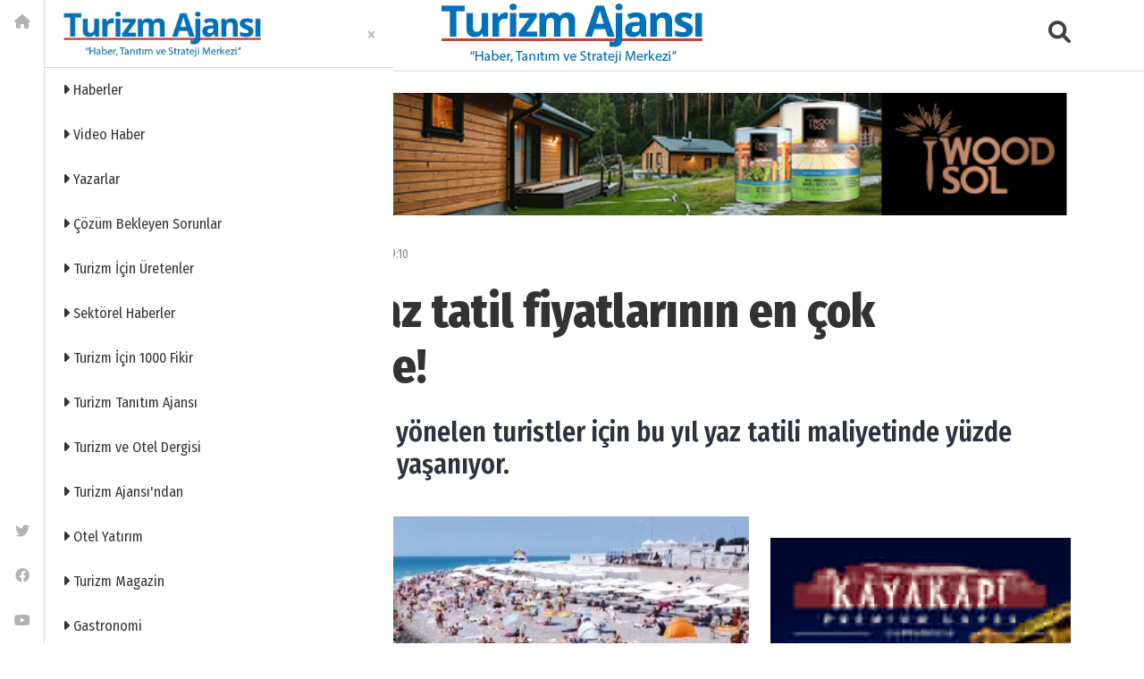

--- FILE ---
content_type: text/html; charset=utf-8
request_url: https://www.turizmajansi.com/haber/rusya-da-yaz-tatil-fiyatlarinin-en-cok-arttigi-bolge-h59923
body_size: 49407
content:



<!DOCTYPE html>
<html lang="tr">
<head><meta http-equiv="content-type" content="text/html;charset=UTF-8" /><meta charset="utf-8" /><meta name="viewport" content="width=device-width, initial-scale=1.0" /><title>
	Rusya'da yaz tatil fiyatlarının en çok arttığı bölge! | Turizm Ajansı | Turizm Haberleri | Turizm Gazetesi
</title><meta name="description" content="Rusya&#39;da i&#231; turizme y&#246;nelen turistler i&#231;in bu yıl yaz tatili maliyetinde y&#252;zde 50&#39;ye varan artışlar yaşanıyor. " />
<meta name="keywords" content="Rusya tatil maliyetleri, Rusya tatil maliyeti, turizm, turizm haberleri" />
<meta property="og:site_name" content="Turizm Ajansı" />
<meta property="og:type" content="website" />
<meta property="og:title" content="Rusya'da yaz tatil fiyatlarının en çok arttığı bölge! | Turizm Ajansı | Turizm Haberleri | Turizm Gazetesi" />
<meta property="og:url" content="https://www.turizmajansi.com/haber/rusya-da-yaz-tatil-fiyatlarinin-en-cok-arttigi-bolge-h59923" />
<meta Property="og:image" content="https://www.turizmajansi.com/images/haber/rusya-da-yaz-tatil-fiyatl_1b5e.jpg"/>
<meta Property="og:secure_url" content="https://www.turizmajansi.com/images/haber/rusya-da-yaz-tatil-fiyatl_1b5e.jpg"/>
<meta property="og:image:type" content="image/jpeg"/>
<meta property="og:image:width" content="638" />
<meta property="og:image:height" content="360" />
<meta property="og:description" content="Rusya&amp;#39;da i&amp;#231; turizme y&amp;#246;nelen turistler i&amp;#231;in bu yıl yaz tatili maliyetinde y&amp;#252;zde 50&amp;#39;ye varan artışlar yaşanıyor. " />
<meta name="twitter:card" content="summary_large_image">
<meta name="twitter:site" content="@Turizmajansi">
<meta name="twitter:creator" content="@Turizmajansi">
<meta name="twitter:url" content="https://www.turizmajansi.com/haber/rusya-da-yaz-tatil-fiyatlarinin-en-cok-arttigi-bolge-h59923"/>
<meta name="twitter:title" content="Rusya'da yaz tatil fiyatlarının en çok arttığı bölge! | Turizm Ajansı | Turizm Haberleri | Turizm Gazetesi">
<meta name="twitter:description" content="Rusya&amp;#39;da i&amp;#231; turizme y&amp;#246;nelen turistler i&amp;#231;in bu yıl yaz tatili maliyetinde y&amp;#252;zde 50&amp;#39;ye varan artışlar yaşanıyor. "/>
<meta name="twitter:image" content="https://www.turizmajansi.com/images/haber/rusya-da-yaz-tatil-fiyatl_1b5e.jpg"/>
<link rel="image_src" href="https://www.turizmajansi.com/images/haber/rusya-da-yaz-tatil-fiyatl_1b5e.jpg" />
<link rel="canonical" href="https://www.turizmajansi.com/haber/rusya-da-yaz-tatil-fiyatlarinin-en-cok-arttigi-bolge-h59923" />
<meta name="robots" content="index,follow" />
<meta name="rating" content="all" />
<meta name="language" content="Turkish"/>
<meta name="owner" content="turizmajansi.com" />
<meta name="resource-type" content="document" />
<meta name="doc-type" content="white paper" />
<meta name="doc-class" content="living document" />
<meta name="doc-rights" content="public" />
<meta name="classification" content="Article" />
<meta name="audience" content="all" />
<meta name="robots" content="NOODP">
<meta name="copyright" content="2025 www.turizmajansi.com" />
<link rel="alternate" type="application/rss+xml" title="Turizm Ajansı Güncel Turizm Haberleri" href="https://www.turizmajansi.com/rss" />
<link rel="alternate" type="application/atom+xml" title="Turizm Ajansı Güncel Turizm Haberleri" href="https://www.turizmajansi.com/atom" />
<link rel="amphtml" href="https://www.turizmajansi.com/amp/rusya-da-yaz-tatil-fiyatlarinin-en-cok-arttigi-bolge-h59923" />

 

 

<link rel="icon" href="/favicon.ico?v=2"" type="image/x-icon"/>
<link rel="icon" type="image/png" sizes="512x512" href="/images/turizm_ajansi_icon.png" /><link rel="apple-touch-icon" sizes="57x57" href="/images/assets/apple-icon-57x57.png" /><link rel="apple-touch-icon" sizes="60x60" href="/images/assets/apple-icon-60x60.png" /><link rel="apple-touch-icon" sizes="72x72" href="/images/assets/apple-icon-72x72.png" /><link rel="apple-touch-icon" sizes="76x76" href="/images/assets/apple-icon-76x76.png" /><link rel="apple-touch-icon" sizes="114x114" href="/images/assets/apple-icon-114x114.png" /><link rel="apple-touch-icon" sizes="120x120" href="/images/assets/apple-icon-120x120.png" /><link rel="apple-touch-icon" sizes="144x144" href="/images/assets/apple-icon-144x144.png" /><link rel="apple-touch-icon" sizes="152x152" href="/images/assets/apple-icon-152x152.png" /><link rel="apple-touch-icon" sizes="180x180" href="/images/assets/apple-icon-180x180.png" /><link rel="icon" type="image/png" sizes="192x192" href="/images/assets/android-icon-192x192.png" /><link rel="icon" type="image/png" sizes="32x32" href="/images/assets/favicon-32x32.png" /><link rel="icon" type="image/png" sizes="96x96" href="/images/assets/favicon-96x96.png" /><link rel="icon" type="image/png" sizes="16x16" href="/images/assets/favicon-16x16.png" /><link rel="manifest" href="/manifest.json" crossorigin="use-credentials" /><meta name="msapplication-TileColor" content="#ffffff" /><meta name="msapplication-TileImage" content="/images/assets/ms-icon-144x144.png" /><meta name="theme-color" content="#ffffff" />


<!-- DNS Prefetch -->
<link rel="dns-prefetch" href="//cdn.jsdelivr.net" /><link rel="dns-prefetch" href="//ajax.googleapis.com" /><link rel="dns-prefetch" href="//cdnjs.cloudflare.com" />

<!-- Preconnect -->
<link rel="preconnect" href="https://fonts.gstatic.com" crossorigin="crossorigin" /><link rel="preconnect" href="https://cdn.jsdelivr.net" />
 

 
<!-- CSP'yi güncelleyin -->





 

<script type="text/javascript">
    WebFontConfig = {
        google: {
            families: ['Fira+Sans+Condensed:400,400i,500,500i,600,600i,700,700i,800,800i,900,900i:latin-ext'],
            display: 'swap'
        },
        timeout: 2000
    };
		(function() {
			var wf = document.createElement('script');
			wf.src = ('https:' == document.location.protocol ? 'https' : 'http') +
			'://ajax.googleapis.com/ajax/libs/webfont/1.5.18/webfont.js';
			wf.type = 'text/javascript';
			wf.async = 'true';
			var s = document.getElementsByTagName('script')[0];
			s.parentNode.insertBefore(wf, s);
    })();


 

</script>


<!-- Bootstrap'ten sonra gelen CSS'ler -->
<link href="/css/fontawesome.min.css" rel="stylesheet" /><link href="/css/bootstrap.min.css" rel="stylesheet" /><link href="/css/mmenu.css" rel="stylesheet" /><link rel="stylesheet" href="https://cdn.jsdelivr.net/npm/swiper@8/swiper-bundle.min.css" /><link href="/css/toastr.min.css" rel="stylesheet" />

<!-- Özel stiller (en son) -->
<link rel="stylesheet" href="/css/main.css" /><link rel="stylesheet" href="/css/custom.css?v=001" />
 <style>
     .author header .reporter>span {
    font-size: 1.5rem;
}
 </style>


 

<link href="/yorum.css" rel="stylesheet" />

 <!-- Font Awesome -->
 <link href="https://cdnjs.cloudflare.com/ajax/libs/font-awesome/6.0.0/css/all.min.css" rel="stylesheet" />




    <!-- Google tag (gtag.js) -->
<script async src="https://www.googletagmanager.com/gtag/js?id=G-CRGTEDDNN4"></script>
<script>
    window.dataLayer = window.dataLayer || [];
    function gtag() { dataLayer.push(arguments); }
    gtag('js', new Date());

    gtag('config', 'G-CRGTEDDNN4');
</script>




</head>

<body class="">



        <div class="app-wrapper">
            <div id="page">
                    <form method="post" action="./rusya-da-yaz-tatil-fiyatlarinin-en-cok-arttigi-bolge-h59923?ur=rusya-da-yaz-tatil-fiyatlarinin-en-cok-arttigi-bolge&amp;id=59923" id="form2">
<div class="aspNetHidden">
<input type="hidden" name="__VIEWSTATE" id="__VIEWSTATE" value="ZaSryz1po0DKs+vRXuHlIo7fnktb58rRAuaWs/8+0oipjr1mUCjJJ/YBckxbbneDGkQHRXs6BDIUIwycXvZny5OHaoxFZPYglgBVV7nvxOm0g8/+4ZW6uzOzDKxAyw7nfWN8ZRmyMV4ARcg3v2kia3mLen6leqEvDqK6M9KSUatg02xDzv/d9M60f+L01x9hDtG0DxiAVoKo1OEhm9WAtuB/WZSfgSmcOfJrFkZzY2WPwrx4PzpyNUPLXtU0WirjsH+2taGoDsw57CnfA4Opt9LK9RuhLKElckZNxnUC1YKGlLGGGvIBaWxkBVuRwhn3+1ucrcYcRbBQ2OYogY+GsxQXAqd2TL2C/+/fLDodZ7CBQmdOC9rlObrmcouuRk43yVEAIMwMnzcFVviAh65/32PPs6uMFSKdkVQ5koYQ6slgacLk0r6kX60LaU60mtJ+1PNCkr5NXpoEh9EhhaebXmOYSDZOVq1g9Qxgy0IE7CE2Y1uz9w6OrRUvKkuOMurTU90q6DEP/VxeD0a9iEHn8TvLh19K5JyXX9CtjIHo928SJcd3b2dMf++G/[base64]/gGsH+8vgp2idGO2eV7mLyTf/Y+80/IjKryKfpXy4bmKRIQFNLx3VzrJ46sF8OZzu7pC4EeHxhx8tLgPdFjAnMHDf4yUNyvLhXoN7K+pJ0PdA9DRU6MhettNhth5JJt61GjFlAfralFzmiwQ9F1eJYIZ/Iyij4hLWaVdECHHhTCGbzW5ZgI3UJvR7iM9IF2FGehe8By+yA3IuHyx75b5CYFwaM8oe6TMPWPGUK30GwBgo92eCAmvWh6q1jnRB7uhr+NjrGkOv+e+BUz3OA7PflrFNVV7uNI3PEQBd+KC0s8+LR6RhCqBOwup4ahI25O6iPR1/SJBEHGb/znr5sTvn7rn3Ygi1f+VDFB9Iqn7ao5HNB2BYG+sYFhOyIcEoeWBgcWWnc5z5q+WXS+h+7ACJ3zGNDSJ7+Z2v6eLqVWLmA551oKYacZJFD2VTCMlQrhOUZOZaPBI+oL2VD26chbloGUthVJgjbL2S1Z5JRDOmIXI3EJbsFMjFGgU9dhSk1xJgYq/SvDe2n0W6C2TnBsxiHgiMjjQHL3beBhw3MOn4tHu9Nv2QwKCussGrG0QiST0PrxQ1mvlIYcPc/pe0vqOEVTHyqpLyp1rFQ2LETyBrDzLHk6fvOeEYS2d/dsTFIk/DGKxmoLflIwaYkC3Ar8qCWt/dIB5cTuQo6lxGWhjQu4HzRexB0j9oNr4zGlmIUunQSeFXo4g73P+HvWWgvF23xLWB/nnz0mKD8sPdpBLSS7A4/IL8sWIhcyxrXjQiqhAP9YaZ7eTXUC8dIF3nQ/OL2SdurYjSUGDbcaL1+a2VWFeQov6UfDIuBNUlAblbhYL6ZvboYtDmF7om6fQNqJ+YfjLn4XdgRainxL32R4EihB1syESbu+3lIyPkxKZJtcNiToizP6xaiECHUWkPUUwM3Fwtp9IXTgPVm9Om4yIb89/HmEwpGN4ngLwBFJq6KipOfE+j1PBjnszDIph/ASLG0v88/f5lkLRpj68a+TAOjuvTnZ8G42XAqAUePDRBe14BET/qdxm6br/mSD8nx9x8v/J8twpnhWGK9/7Elcl8Han7as0lMzOBfN4vOUoBNfoPRIw47UIUzJnkz8zx7BD4JBaopxM8gxSynNip0gZccHCeClRMLWyFGpFJBcNC+EJv9mbIylQb3tw0/sl9R1Rf+ODSbQu4OzvRHXaYcKxdqvMWKBTDEPJYEuHzM4M+nfLxbdNtjr7pkQ5vlSWQuDGNszirgLm1giu15SAZTK76v0OGLuKetZWAdjhoMRBvGedaXnytdJdi2y+hIQsiMVEJ0aDLHA+ENYyv/NC5LF/Kx6H0Vya/0TLSfQ4C2ac7JZ5IGb3FWIovFcvfNayLmmKlkZIjTnIRfOvt93B/3etzHFd3dOWFnVw0arzuwLWPqIgzx1RYxvfvNVieoBr0ftZxJrgqH4kl3D3qMCJ4k4pF3UqbE/GjLSR5shCLntlMTn8AZ+1pl9xAbQffIPZe35O+WKbfBU2WIJjVbiTjOBkbm1eKfVDxdyi57q8Kk2/ZBDSgrQGf0KM8sHDZf69CyGqZ0BJJ5+NZOrBAAMSlB1lR2NCdvpULQb3WeUriSETG+oGzjdmwg9NTEnkr0rsTzPqprMu2iuzObeoXwouTSRfv/xilBCC+PDkuiHMVEk+dX9BEFl9+S+TBKFXgJQ3zmLN9STTqdiO10Jh0x3DKHvpibhwTCaF5qpEPNdSyzcb95BqhEurLVR3icVop27MJAW6I7p6bZz7Wt4StieB4yDChP2kJXnLnl0b4FQaQKlU7BQHuk3Pm/OTwItiBlEyOdzU2WIghsaLgYXsudF/454QoNYfY/W2DzMJktxRSCAkjjbLl0zpdo7p8c4Y9qjw0kx66xkGhH75GhUZdU0pMNvQo6yBaiw1hismz1k3f4LZKsoEh79OEW5tdfZ4by713sTGCsq9+UQlF3cwN+ptN5A+QNg2AVsFpidxWFiqYU8tPuJQikthuCCNygqa2/XGm3WE3Va8lYeilReyz31LE9nsoVxHVhSMKUVJfttv5XBg2YfmBsXRKKDTHaEnxcHF+0YenNldsFzV6lpHITzAUIXak3aW1S/8nkoJfeeyWpsNM98oulZb8IgilmP+6PdXRiuO5jtE7OlrBqQU7KYi76W1sNSQi0ue+SfHEtAYsjkXcj0Ssz+bKyATpVXs7o9QCYMRC2ZoHFzamgBzjBmqbmSL6c8vXHP46YyEqD2vokGDRNq03YDPo7lFpvZV7MCllY9OdlHhxv8AY3C26jYYI/tC7f4emjrRfRZ2xMnXahh2krMpr9bbuoeWPCGqx5WAkbrSGQGQix28vqhtbOCsRbhwdQP67NfQaO7oSTW6cBlxEm3UOTAcY5Ji30T1AUtZBGgMww1IvUCsIt1zyMVMIYv8a/3KttTCR2B3VCyLy6Cg33SoJ7AokfyxZuAvnROjvMJ/6wAMtiheeh6cegELwbjMGMc2sbY8YgAxlbaLJ75Um1aohHfnCvf1Fclp939Ehh1/yIu8B2IVls0Nys4W83XP0Yh60QKee69I945Flu9qeWAEd6voTP0w5nosMEvcYhROSCnfqmitW8DWDXLYIgnaZYZsYC5+A9AQtB7r7osLvX1ObPsD/OMHwbgaXx9qCqCEZb4ToNzmVJKG1Ajghk0J5r6pdyFLgpnQcgVPhbrfhj5OqaR8eL84SRsdntL4/f82Bfzfsa6sbZ6KJIuv+PoNXBWjicY8apPtFMPXYWvQd+AoVPdV62GVINteVotp6x3oaJLG06yJ3a0eTPHVC4D6SW5JFsReOiQE/OheKPaEM4dmAe7dJ7XQu6lu+VA/RM/6wC1RI40TKNJ/FCwP/0n+EB1wr/Fwzm06Mjq6glqd6uaubqlVDKn6zKWy2znaOeS/5MPhk6iepJ1Lz74dlqPGbH3fyWtMMWRebqd9WALDLrbYUac1P7rr1LCOE/tVpbebwk1bTBBrQoZrTJaf3EiBIQXNzrwUqj0dxuO5BD4SivLQPF6o7bC9kpQZCIJs73wMS0e6RssFuVyEsc7LFYdh1Ne6rWNYfxtDRLfuO457roDfLmpjhNavIMkokw4i7cQ4TMAsDqIS0ssUN908YbD4d0yAv/oHrzMi8mO4PbJMgk7iIEXBXUHPkJjuFXk4hOn5cBmSps9JLVdcC58ZY7OusXEY/vDJ7791jcCDtQ2rnCA4Xs/5u00Ay92IYJc/0uFL7KGSAgjm4WXrnZm0t3qKgWr8YM+IeRitnSEnXIeUDm018EG05+HTSwMYdczVG6IWaVivXLnAuCN6ZHJXlf+a6Btew6xSJfHnd6N8i6I5N0q589KKl+2zYF8XHr2r2ADPR52q8kV1gb7JcezC0dZoQpGqXyV8I8PzIf81aR3Mv/TAgsstQaNqfZhvt99kWl73HN6Jr7dT/6dIt8rh6OaCxDnKflcGh0/PJPfcbn7Y/SpVSgLp+a13YO/J2vfmMLO2IAuokxI3yvgPt9YAkZ6OSNjsxnij/1BLV22yyKFdnkez7oLRLP+U9DNy33QjOwJjBD3qp+zI7+LzlynqWBn66hiNDXyD2m9BEqub/oKOeRFnjAnD0bhk+6m40WkzbKVQennjHQ4d9qPXWDjP956ZH8/eqbNcNGPr2czeiOZqJA1jSW680nMVOvNMbchIVKkVkgM3WbG0IAdZdLu5/X/Qs5Uc/egKS2gm06VpH/7FVUX8pW2A/vbEINMTTHSVp4YgNL4PhsGxhtKkVO02DpbGfGVasljBAe9JUuLxjSH2D3bJuNNFoO+4/3dMspOZ1vsRhLBI5ZNs/9R/fhMOaUgLn8bgbHpp8Xd2p0m+HC9yvi0qrxCZj51u81jGMKRDHYG4WDghH/9+i1Duuth0+4/acJbPeuf8C95jxZItxwP3wCBS6/OelPUwXeHevZ+JhNywRaZomoc70Tu3X92cIjIloGwPzvGhB+nYEHRaewODdBz0UIeUSV/[base64]/FXRi4NY50tnurzOHD0/yMAxsus8gKQuAv23tW2c8y/pYFZriV0+Vt23BHGbuBc1/5pkwTl9Inm3rqe4WMVQKsvFLF3/JgS80raJRHm/D7AI/2OKv6olt3NWYB9W+Z9oSElmv2AxNHSRUFGqj0fm8Coe8ZXpiV53GySYkS6F/E16qfvLt+xmjsMzkJQxDXd35YsfejCf25+/NFWTUL0i+yrWNfHX644nMyNVm8cerJ9wzJjpQEgmoQM00vEdBhxbZB7PbqcAZ1gtkFizGDd6evabtrfjGlU12rN9Cfqkb3XhAYFhYPIbY7toBG/SxsCyPDWmH7QbxU3p5PRVCm4R7F1qjqLFSIEAogI7lz8GRcXFbjpwV5aLRqT+ZiGANiYPAa4+NVj0dCvAF6vE7P7nvO+RnlfqnEHAR4O2fxWeHYx441TB36wibbXN56vdqduvKeIJUn60SOaBLvv5DONzUNlqOUu3lGDfvzSc0L/[base64]//QMq1HJVZKx90PXzQZARR3tSXVdarWYtZhvXCH4s6G39+lRCvYGt4pRqig3VhEF201mHGREmaNIbCXTTKdQa/yt8qkNkIsnIITxMIIGpx1miAQjeGQrF0WVK/gSG/GZvU+5rJPCDgC9zMCIBaYKZKXD+ACtfB3e+DhFl4ZNIjZVIZnRUFTaKkAQbJQFezesiPQBd6okqIbdQlMeJhjr1MlkMdkTYyLREN0lqsDjCCT5m9K74FyTTmhJ8XxFMv0Wk5o5dm32NKpU2eczRO/XMxdWDDe7fzXrVdqlCCxg9H0Bp5OTl6ygaxbMONzWLUciDVwdM49eRWWwYVVrIYdzCXS2m56yZAshM7mfYX0w/8wyImNBOd80d2qU/jOhKiQOti8KiiCILJV/uCiIqAAEpNGjzpJhg4xSmcJO2axrkFVqqMqt2tyZHJThnPJ7BvB8ShXjiK4YRTjcWRuxNlG4N3LXPTwNSAOdVzaU719kRP1QHI1hx0Pr/wim3Xt9ftThpMMi0Cb1BkwLkEy8wnM5bki/VawlDZGKvfclS5IGsMo4WllpjUbYZm3hv1I2gCpFRr9amQ/ElkXqg8FBRDxExQMYSQqNdg+80ebu2VZJijUFRpt2d/[base64]/0eU7PR2he8cgWS+vzlYhJAzCKb/owJmmN1DSTWEg2O3lRVHX2BZMNw18PukjPMwwLix35K3cwy02TecY3vQovqkNC93dbLvqCmiR7KzQF+4ZOtMhS3zx0Xas63fVwJvu5ICtU1Rc6O+kr//4xKF+YAw/Twy1elQoXHJmFJhROeNK2pukevlByHpOAofo9tmWXCEAIvu20r2Lg6xprwZsJgJNarehgqqz5muisk6zJczMiSLtl6tWSdKBiocnNfozeknu0pKxwuiCv5zFOFOBNFFZ1O0CMSch6l9alSmoOb3N3NYa198qmtqUgjZEQhwERHAzD/aaZW1agiTufJQhknNY9Y4ommWDbKFfqQ4/2KVvSaosp6yOKMhkwH9qq4vYMbZwCqa/+BZb33mCnaShsiZ4qaBU/UFdZHnsKh4qEXk5R8rQr+tnaODyEjipCM65QRffsST3l7gED5hMsOuHByTAtJjxQusjieBBiPMfgoRqDM7VjVDRas6y2XpJiaJMhiSUJa4baEq5bkHZm/UYePJqxusj8ffCfGqGpS/fIdhEsokLKmV//I+7FjsQN894hIxH0+ieMu4ahQz81CoYzG5lk5sYg1JONh3bH8OA+lAsZ0b5q9Ncpob04tz2WprXwGqln95XqKFvXBbOWNnWVUQwImDyzimmcH4yhGr35iRFCUotUGND+Ur+gklT/S66M8O5lX0wbwOfvj4xlv8rJr+YYS7+ILdrDY0slrkUVc7P4A+hoDZo5USvitaToxzu/KZEcsqeP5l5zPsPnJeF1P6SZLlC+KDg99Bmd0MbTM13e6pbo3GXMBWSXrZGPUG7Tjst2eQWuWglObeImTFi4h5krJmgAa+Q9gFfc0j4B3sNC/[base64]/p22M/zKbX9AnFp/32E0KA0BgAVrDHilJihH56Zyf05hK5xNtqh2cxYR60C5kpjNOf6zDuZ6utoWfY0d6UeKVHzEF0dOF07wNLmtgupgcO2tMzdMryYydPpHjLWNmVTkXnWRj530jDrtvZAOxoi3N4XFauyeSkLMZkbMYDfsLKfHyCp+thPf574tM0EEHbHfAljDaJI+d6nmuACo4P//DPnxRtxGbHGIUEhQ1pTRWv0dbt9S0kisPI0oUDsqv2NUaOKMMSeikreR1/J1Us37Ya0m+RJ3T41vpJNuxcxMPXfVeCV83dgR71RP8/Fn2WRuopvhv5ys189uh/gf1y0IlIQsRbq4r93jabOEmSEv3YPy4bdvco6Et4MoEXkPf8DboPiIhdt3n0rx2ge6o2M8Ikx/7qfH7fqFH/QFDNi0o65PYAmEL4foqW//uNMcZhbqcSFi0SBnWipjPb5hc/LPddcTTY81Tok4stjScPqd0H8jAVsHunRkglzDVgo1ftv3BSHNx6ewxM0vxz2m5juwnw/UOx8qUT7blAOSixDreFrFm5QT/jsFqs+ZG69AkU7nI732cMyRslePE4AzkEFuRUijywHcxXlnc5SWDX+1cXmKmA2vfkip9Y/wwyamgdVE2EQVX8derC2vVtgeOeaFyajIMsQvaXVvs85S1sNd7HCkLk7TVt5rLgWJnbkJGc8JWiias0bn061KeXZssdwcFKJUag7ZJpgdm/7yx/lBy5RNMF61+vvAlTIKft7/qthdsAcc/Dn0Z9vIqEZCvwX7n5nGbtN2yf8qlFbeHxzD/E9+b1AQk4ciZdYPYEGNPOtAeydtDrMdxDV0jG4H07txC54/z4fM9qftfL3mxBKra8koqPORkd6LhrGIAOtajISRCzsBCP8YfkBq20Gn2rxPCYvfhQtkB+Lrw2ZSl4BSi0pP5dqwLk5k+1pUE3iggp5v4uOrK99RJQPXAlTHytlftqQbYsI4cgjhcmX/xvkatNiRV4BWmgov7sY8oiwmxNiuZp20AYopcvk/R+3uOrBsAvcH9fXk5EZZ4o5XzDNVYxnvekO00fA+a8ZLN08nqlWPPeXnTzhQ2Fzq8banBS3uKo0wFASQvFcK0CqAaMa1D7qwYbTaxJ9MRuGoEQvIV2HV4c6+VzKQgiMLA6UuorkIJFvMgKloKKDGuSnlpcPKFEbCfjhTkcGlKbBm0iu7ca8DV/D7x9qGweylVFBxiCY0lECmx/gxC/xMiutksVbYy1B+bE3SPZzEJqKt8VFR82KsZFYDCbGbh0EMjfaDN2V+DT4BqrQGO6MFljMGXIRM0DaT1S3wQrGf+Y+bY+DguQ12ywvNKKtE4tD2tTUFkN4f1pnfIF9Yvc9elZbP1KA5hlUq6gukQ24/JDYZN9qvrZ5gj4/LZexQhScx/[base64]/xvKBnq0CeKHfdE71V19hfdpN9kW5ABH7GzClyfpzSe3n6YJcYGcm5zVwx+U54H4muD/qNTa8mwk+JjlFGS/[base64]/uJnbKtE37LKcIjzN8K2Xg5kGtguETXnsD0ypg1ZUejVsSr9m2JnOY8qaNl5uzZqn0zzTkfG2WlS96qm+HuM/ABB/St0sMy9OtQjWpiC7BrenG0ulg/uEsD4s8uq80g1JElPonxcIathHn8johv3jHL1zYkrg3mhW1x/TjroMn0NlPWGG+p33MmoLpLrlqhLfM0N/hFFBz0rfnRLIFGgQr0vkmGCFzVp8u5rTP1aPqSS2EdOhAhvCKbI4J3YYuUlSuan5/ejkbYYPxn2vgrsJARtEiqaaE147CrRujfGnHviX+TPnmA+SQxiJVieOWXE8e4qxGqVW0AeJAweHI5d88mC522AxB97G/lBD552hkB4gwVEVGrTdzQ7MHVwVJpk/kXrIGmy4KLFmPupihQSlVloznMsOH+61FcUBvGlclIZj1SmciXp6CSg7vQJqCyAUm3zE4gz0Mq9Y/N802wPMp16pWv2xnJeTkYzj34e8VVoKwXukpCWXLBvpMy2IYGMfnVT+FE1+ce6+l6tCHybjzh3hR//VlNoHVqSXx96XIvX0E7Ly5F/4bEAPHTvQW4mkZ03vp24sGFE0QFZnMKLd6hyRQYPVLKR0pNn3hMbJ6qe6AO+cYg7auJ6IkuwetGLmjvsExdF/Rdl3kgc7IlAYhccmvsRTmzhmyyLCKuehy+q9RDrXJ8+hTTGnP/dHhxrB8wLVT8a24ENDLBuLQzmTeFysSZcK6Q4GIGBu47jNSOnRFzkmOWKX2zvMBVpW044p0z8MJzkUJ3rTLTFe59//phRfYf/B2LERbQLfrhZtgp7BJpBqJ7GD+hqyA29wDfxxDZnGFS5JfrKmCga8b2XLKxWTRJXp9Gw4cdH0pwbFeOF/PWO6lyYvPEGdyTKWzVE1vSi4z3oGxXiMhXHXhXgHz02idLMW4J2VGX6jrrkpY3v0udS2fhWrllcfIYHTaQkPgIKR2RL/Doh8w2oWqagzn3gLu76RNXncuNF1GAm1pWJV6n6mS6l23Z1qw8xwQQs2fkST48o+lRI1mBvNhEIfTTCcPoLsm7GqomJCGZ5+BA/IoODsLaZGsntRIHfvm4fCo16B3YogziY3VBj5qbXLPhW3BEU+N3RlL3VwQivVJt/BE5RsOTK5d/7V5J2F/BhAFLeg7O0ZSog7h8Nma+UlDKmSq0KxxvkYS1tppD5PBoAGFzSvq001CSnh9fcNQFZIRve+uF3ED0caB7eafBV+TEfuRGPBLgpuQpTHZukvm92dHAA2YobYYtf/JlCuAo6Sg2Jj7HoYJdHzNhh11ewzExM+FC5ZyHgAHeBMgMsuvUwBaGV7LttRj6Su9ZErLZ7D6pZz/[base64]/H+g+V/UyiBRG5G8AdhQ1qR5tYcb5v3k9hvwZxXGwCc9bZr6GvGIXMTwwH3W/TipCWaj4uf++7D3aUfr5TjicOFPkOWa1A7B526vZP810vSJPLq598Z33PtmYhjn2Yiw7DLwBSpQMH4CgwY5eKSFOOwVzlOnqwcs9RxyHC/K8guQPhNYJrLVPdz4mY9/G5hgqaiz0E5pn40M/BkaR3pf+PgU/he7qxNJNBvt42GQ8/tvWnLxeuayHtc88GTYjWgq4ALXWFNF3lxsHD8aodMEc0RD8tl92XGKfAIPhAT3FdOP1V9KhIdXTg4n3Nvebjw44RVDpy3UfYS7gsaG5eo67+eyRgoZjOy+sc8RHVK/3xHwwyPQmubHocfbgtIIFYhmZqMqFMbDREyd4kJ/U5h6hMwjNsU3gxzK/[base64]/JBYvJv24LSvqu+zKu2VewsPHOJ98BJDgRMYEOvTDxRLeExAAcJggwz5ZGGyY6TL6W8li6FiYMmT/J2+8u+YttuoM4+ncRAa5ujvnXsQK0eGjEJD15STpc67VCFZIWWGIdWLmNSzcz+5eD8eQwXDU+jmoUKVaha5AgdooUvG+Mg5pOTcGKouvnXc+Y5/vLk24RgQ/TujFcXqX6hMq/5A2EO4zXsANIWWnM5OfxFC5ajEiFRix6PqnB1HG3YXMrIwsa3FtP8RYeHbTJZYqSJD9jR/sKY2QoNjg9Kn/fzNqja7E/8AZ4pE1WXFFcJK4jlWMu3ii2qGwyzWvAZEMVzv6xu44bmIs2FiUG74OO34ynPAyvJ2iiYFzfVhI3tqvq79463XrpZe54mJKhtDPf64MJP5Zsnmc6NvD/jiOp+yreXWT9jNmzcDC+Q5wvsMb7BXXqOWhsHMLvBRoG9WJHaQ+mj3G/7eaA15sR7xaRKqGT/GEqKuWhb+goqpsUqmxWjzc20YSEbwgZa3qBCM5bI6eqJFXWUl/k5brDKyc9qL3EjON+HQgf5lAMW5h8TiccLOxqQg3od4/QiwpLF3Wq5pmvs0GLyfk7iF+wh2c8HtFl12vWbestUWsYmXsNJU2f1MZvQuGSRpaX+DAUDFY3vBS4ngk8BkAYRg09xkRpy0TwzzyVOApkpw+kQ1tYW5OUIDOdfUuoQEJwpySbJLWqovc+ZVCzzr9Iz1fpLBBlMNqOee2XG6ON/4tBLQkfgdIhtDPRmMrM362o88M1qxhzliCzg2vrWvDvLLd+f03I0/8NYpMZ/[base64]/VbpWPa3v5QdJKinZ7RAxc3wQtnKnkMF1A1lRGgE4YYc/[base64]/3iwwprh8IFhTnNjWy8N0MO8UHQqwmdFjct9OMjS1pkHV3RhWyd0rjkX09OruU33036gYHfYlf4WMcYrb8YP52PnOqCikmYwcxUiSQF4MaGVc1IC4nA8NXVwv4UTzOS+Xxth8UvNFIS4lumV7FrqSJGhUjcLEe8EHzUPxXTa7v1Y18p8M/[base64]/gr9WoFGCDhj0jvwT0iT03QlMhdCp5mbFMsVQfEvMMYnk7yT/TpymysVgxgCGqUWDMpvZ6tmUprOzqHwXjLonaBewDaSmfFEiyJ9HCeOHFTXffe1WT1QkgKWlgbMgCgJAsEZwYTGhGE9a+8VXHjuhi4anViVovBfZk+fBCTNsTjz7AtDv4o6XfLIF/aYaLn/jE/9YP75GYnVU3GFfNBZ9IzlmLjPO1ulTfMf+hlROv5dwsZRvxPmgE0nBAwRgGkO2ZetsLW2Vj/[base64]/ZGhAFIFhiU4sTGLXQ1440OrT5OCxC/9xENGD7994d78OGdBsOgV/HvsToToy4FRqHSzUXk6mmpvxmaV5Ic3pPYTB/TMMxmpRtJleNsoO6veyyVH77eM2s8aY5emBwFhH248dSlVHcj6L2Y4FyHFwUXTaayChLlUAPZPuoeuNH93PjrQWPhDxa2LPhf14nBTvrVx4xo7lvvUldKQOQ+6wY2Yto5+/QQ4hulC5ijbwf+Qa57t4/zLuTsWndZRXmXKTj5rsaiOIxe8pE+7WURmt26gI1EVWqomDI90xElwN8+3mSwDPRQ8UarV+EM2xuQh7NMiE70e0U0Bn5AWxTiGnb6WKBvXFfc5sS3yQoHfu7MwgIUPpvuRtOKSE51EDLcwHBxHyFBJ6xaN+WvOwJYMwKLIHue83thnQwY76u7s06Fzt5S2/GJlnn87MnduBi9HdpU27/qrWDSw3J1StiveIJnpf3zJPMav9b29d/up8tka/cYCweDGm5eBAE7s8jRsM51s86O7exsTtWMQJXG5dC9yTdAHmE2Zd17D6+TSjGrtxBShdRAk5RE0iGt1nSwursqdU5gMd/pKuGhZbIl4lvVj1LhgGEUPH6AEgcCkJu1nAVG8S7q9a68QUw01Q16Ni5iyuMgMpxM6bhgKYeumeOgaWMJEShrdeOLD/0I6Rthd3pbAdAcEPWrJeWsORtJS7gqPuDmQQob3RovEw0ASXGXLOVDdkj09xvGA9NvgFwwk0fjrpnb5OwpRtme7zrDZqcYFHPnVNtQ8EKirdBU2F8Qz2htCVcehX+po/Wgk5ZbiKDYdsVj8ddJyBrOcv1Pw6gY0CQWu7AmWatHCmED5VGfZOsuxYTLLeSBuLuQX2EdVQg00AD4gTmxYj8pQ9wnbLKhqhdmHqArp09+z39WQS5YYBQWS1w1g6mBwZpbW1Ptp3LFbf0meu41Bg2JB1C+9LwbfvbpXktPSAafsWk/dW5fIU7EEm68FHpJzY8+vBv+MQsHCAqO3YyAZbQ5s7GyV5tGsdm3gaDnJJsooFZdKmkroi/XMig65KdY6D4ITMnXTxHogFct7A4eTLJuJCkCjm8WjXf5LV/rhjC+T4Y5gySTNl67FtfEiRNOdzrh+rPOxQJN3AkF1nw+v9mLKjBSPpBTh/ZdhE++JfjXdVY4FJsG3Ud8RtGlSlHZbAnz6LmEg9TXQcSDMIr90TL5TocVTNMvtKJIzUvk0eA+H9ZXXzm/JKfjyDFH96SRVuvOG6uFQ1sa7J2SVQFCn+y31sIZUqFA47xX8vP7SPoWQ0fvMTHjnzKUpK5S2J+uaEBVw9pS5z5UZnxyRlwAXRg8LyX/DZHbTHuEWdreRUkx1wv1n/LR8w2a2XT0kmMBx4deWUTRoh/woC2VOguBzmSYcdF6HimpnQyCpCj/VBHTPlhfvESfMcH7j6hMf024hXxxvjVmLoKffroxpqj3okm7LjB7qkMryFNSgEVQPzn/Sqhsxsl3fi+NIk1S1jxg7NcJFTYDYjAgV0Ndp/hjvA/8UD8AmC53XXuHkIVLnjcwMzgwAlVW+o+1+7VFl0q/InxqlSfnu0pwxAbM6LdrY70QgEoa4CWwrhK3/wbt3jlNkt+WxtE7P9KSqpV0w3BrWjp3aR70dJ7pJdyrF41u8Cw0yGBFKT6Nnq2mNRjdLjZ30Xub47+sRUCWNkgWiiFOctQ+pKBDlJL+T2WPjIHotqeIirSFlsRIMO5tzDp2G6hDfRXNzYOPtLuA3EQHru315rKRS/0hWlon//qtsNA8USAclG3mPEAlYqmYdbwvBDvsOWNzgGAy0+TaV2+8i60nu633ObzJBW+cMZqjoOKZJrRt0iXzRP7O5n5qi6uddZGN/+McsSaALoesL9Xl/sStMgRtwEn6mQrYXcCQA7Ett8T7p+3LInaiQu89OfQDCjGi4j0d2oeyfNFup0F626HWiqSDwkGC0gRde8L4zjD+6mdqU9Zc3bhFOc22l5td3ArL6mQ59oGGIlNwo2SAOxDpjkY8XE0DW1Ae+LITtMzqrq7vf8TKy05sKwrtZx4ARUeUrF8e2Dg/5DxXDS0gRuahfIGLkEkyrxh+nX0nfP6k16XZmVRrpogEDSrX/kZxYO16kBMzHgatWlvVt098mPoIkJDOmVBIklOEOWk0sSqCH5jPpXbBISH83KW7Goob+SqFtWgYGIM39EeaOudcX7OOgkiVjusCEr+BtEbuTb83jS1Ku38TxujBJs9bmlf/LpFgQT2EoSM1vo1POI8kbo92fYRYaID1gBHxgVhvJ4UYyw6p69yO7xBsVrKVBa9Ov3sPgbfPQS7ArRtoXG/dExBn82//vcVW9q0J0So10gDIYNouTuAB+9kYrKxCfBvjqFjfzKBXgdzxPGO9cLcYxOV4mBfoFQAO03bzJtvk6fKSulQV9x/foAcjDGiFbsOcIH0pCWoAtUVF29KzhfOIdoLetbo8Indjzos/Mgwp8wzzgOTyK2vaWjOR87lxC01fEtCCFDIzO3z3ZqT2UnsDgIROy+BorPrQrMuZ+Fu6ykK7v6Pu/3CzDSYveNWLwcags6zsXlQzYAPiB" />
</div>

<div class="aspNetHidden">

	<input type="hidden" name="__VIEWSTATEGENERATOR" id="__VIEWSTATEGENERATOR" value="E669A398" />
	<input type="hidden" name="__EVENTVALIDATION" id="__EVENTVALIDATION" value="VHsFWYR3HTsm9FYUsKvogXTNEC13Z6kRSrpQjWY3oQm3xWSnYmrI+A8dek7EcwDdR309KujmjrVKw1IxfvE+O2LgllwoZzci+FsgWF54wRhLdd6Lt36owow1c0D3B2+Zbot9to/y8Ga6aytUXmTfoEp5QWvS5H7KkKwlVzZCva5JocfL04wyuQrNc/7jALB3" />
</div>
                

      <!-- header -->
      <div id="header" class="app-header">
        <div class="container">
          <div class="row tepe1 align-items-center">
            <div class="col" style="display: flex;">
              <a href="#menu" class="hamburger"><i class="fas fa-bars"></i></a>
            </div>
            <div class="col align-items-center mx-auto">
            <a href="/" title="Turizm Ajansı"><img src="/img/logo2.png" class="tplogo" alt="Turizm Ajansı" /></a>
            </div>
            <div class="col text-end">
              <a href="#search" class="tpsearch">
              <i class="fas fa-search"></i>
            </a>
            </div>
          </div>

          <div class="row tepe2" style="display: none;">
                <div class="row">
                  <div class="col"><input type="text" id="searchInput" placeholder="Sitede ara..." class="form-control pksrch" /></div>
                  <div class="col-auto"><a id="searchBtn"  class="border-0" href="#"><i class="fas fa-search"></i></a></div>
                  <div class="col-auto"><a href="#" class="border-0 tpclose"><i class="fas fa-times"></i></a></div>
                </div>
        </div>
        
 

      </div>
      </div>
      <!-- header end--> 

<script>
  function doSearch() {
    var query = document.getElementById("searchInput").value.trim();
    if (query !== "") {
        //window.location.href = "/Search.aspx?ara=" + encodeURIComponent(query) + "&sayfa=1";
        window.location.href = "/arama_sonuclari.aspx?q=" + encodeURIComponent(query);
    }
  }

  document.getElementById("searchBtn").addEventListener("click", function (e) {
    e.preventDefault();
    doSearch();
  });

  document.getElementById("searchInput").addEventListener("keypress", function (e) {
    if (e.key === "Enter") {
      e.preventDefault();
      doSearch();
    }
  });
</script>


                

  
        <input type="hidden" name="ctl00$ContentPlaceHolder1$hfnID" id="hfnID" value="59923" />
    



    <!-- Modal -->
        <div class="modal fade" id="rulesModal" tabindex="-1" aria-labelledby="rulesModalLabel" aria-hidden="true">
            <div class="modal-dialog modal-dialog-scrollable modal-dialog-centered">
                <div class="modal-content">
                    <div class="modal-header">
                        <h5 class="modal-title" id="rulesModalLabel">Yorum Yazma Kuralları</h5>
                        <button type="button" class="btn-close" data-bs-dismiss="modal" aria-label="Close"></button>
                    </div>
                    <div class="modal-body">
                        <h6>Genel Kurallar</h6>
                        <ul>
                            <li>Yorumlarınız site yönetimi tarafından onaylandıktan sonra yayınlanacaktır.</li>
                            <li>Küfür, hakaret, argo ve müstehcen içerikli yorumlar yayınlanmayacaktır.</li>
                            <li>Kişilik haklarına saldırı içeren yorumlar yayınlanmayacaktır.</li>
                            <li>Siyasi içerikli yorumlar yayınlanmayacaktır.</li>
                            <li>Spam veya reklam içerikli yorumlar yayınlanmayacaktır.</li>
                        </ul>
                        <h6>Yorum Yazarken</h6>
                        <ul>
                            <li>Türkçe yazım kurallarına dikkat ediniz.</li>
                            <li>Büyük harf kullanımından kaçınınız.</li>
                            <li>Konu ile ilgili yorumlar yapınız.</li>
                            <li>Yapıcı ve saygılı bir dil kullanınız.</li>
                        </ul>
                    </div>
                    <div class="modal-footer">
                        <button type="button" class="btn btn-secondary" data-bs-dismiss="modal">Kapat</button>
                    </div>
                </div>
            </div>
        </div>





   <!-- relam top  -->
<div class="container my-4">
   <div id="ad-Container72890-1"> <script src="https://adsmanagement.atamedyagrubu.com/scripts/ad-728x90-1.js"></script> </div>
    </div>


    <div class="app-container" style="height: auto !important;">
        <div class="container" style="height: auto !important;">

            <!-- article -->
            <article class="news-detail" style="height: auto !important;">
                        <header>
                            <div class="d-md-flex align-items-center">
                            <a href='/haberler' title='Haberler' class='category'>Haberler</a><time datetime='2023-04-14T09:10+03:00'>Eklenme Tarihi: 14.04.2023 09:10</time>
                            </div>
                            <h1>Rusya'da yaz tatil fiyatlarının en çok arttığı bölge!</h1>
                            <h2>Rusya'da iç turizme yönelen turistler için bu yıl yaz tatili maliyetinde yüzde 50'ye varan artışlar yaşanıyor. </h2>
                        </header>

            <div class="row">

                    <div class="col-lg">
                        <!--left col-->

                                <div class="post-width">
                                  
                                    

                                    <figure class='img'><picture><source srcset='/images/haber/rusya-da-yaz-tatil-fiyatl_1b5e.jpg' media='(max-width: 480px)'><source srcset='/images/haber/rusya-da-yaz-tatil-fiyatl_1b5e.jpg' media='(max-width: 980px)'><source srcset='/images/haber/rusya-da-yaz-tatil-fiyatl_1b5e.jpg' media='(max-width: 1510px)'><source srcset='/images/haber/rusya-da-yaz-tatil-fiyatl_1b5e.jpg'><img src='/images/haber/rusya-da-yaz-tatil-fiyatl_1b5e.jpg' alt='Rusya&#39;da yaz tatil fiyatlarının en &#231;ok arttığı b&#246;lge!' style="width:100%;height:auto"></picture></figure>

                                    <div class="mobile-sharing-container">
                                        <div class="sharing">
                                            <a href="#" onclick="paylas('facebook', event)" class="facebook" title="Facebook' da paylaş">
                                                <i class="fab fa-facebook-f" style="font-size: 18px; color: #fff"></i>
                                            </a>
                                            <a href="#" onclick="paylas('twitter', event)" class="twitter" data-toggle="tooltip" data-placement="right" title="Twitter' da paylaş">
                                                <svg xmlns="http://www.w3.org/2000/svg" style="font-size: 18px; color: #fff;" width="16" height="16" fill="currentColor" class="bi bi-twitter-x" viewBox="0 0 16 16">
                                                    <path d="M12.6.75h2.454l-5.36 6.142L16 15.25h-4.937l-3.867-5.07-4.425 5.07H.316l5.733-6.57L0 .75h5.063l3.495 4.633L12.601.75Zm-.86 13.028h1.36L4.323 2.145H2.865z" />
                                                </svg></a>
                                            <a href="#" onclick="paylas('linkedin', event)" class="linkedin" data-toggle="tooltip" data-placement="right" title="Linkedin de paylaş">
                                                <svg xmlns="http://www.w3.org/2000/svg" style="font-size: 18px; color: #fff;" width="16" height="16" fill="currentColor" class="bi bi-linkedin" viewBox="0 0 16 16">
                                                    <path d="M0 1.146C0 .513.526 0 1.175 0h13.65C15.474 0 16 .513 16 1.146v13.708c0 .633-.526 1.146-1.175 1.146H1.175C.526 16 0 15.487 0 14.854zm4.943 12.248V6.169H2.542v7.225zm-1.2-8.212c.837 0 1.358-.554 1.358-1.248-.015-.709-.52-1.248-1.342-1.248S2.4 3.226 2.4 3.934c0 .694.521 1.248 1.327 1.248zm4.908 8.212V9.359c0-.216.016-.432.08-.586.173-.431.568-.878 1.232-.878.869 0 1.216.662 1.216 1.634v3.865h2.401V9.25c0-2.22-1.184-3.252-2.764-3.252-1.274 0-1.845.7-2.165 1.193v.025h-.016l.016-.025V6.169h-2.4c.03.678 0 7.225 0 7.225z" />
                                                </svg>
                                            </a>
                                            <a href="#" onclick="paylas('whatsapp', event)" class="whatsapp" data-toggle="tooltip" data-placement="right" title="WHATSAPP' da paylaş">
                                                <i class="fab fa-whatsapp" style="font-size: 18px; color: #fff;"></i>
                                            </a>
                                            <a onclick="goToYorumYaz(); return false;" class="comment" data-toggle="tooltip" data-placement="right" title="Yorum yap">
                                                <i class="fas fa-comment" style="font-size: 18px; color: #fff; transform: scaleX(-1); cursor:pointer; "></i>
                                                <span class="badge red">0</span>
                                            </a>
                                        </div>
                                    </div>

                                            <!--reklam-->
                                            <div></div>


                                            <div class="content-text">

                                            <div class="articleside"><a class="articleaside_link areset" href="/haber/rus-pazarindaki-yeni-rakibimiz-h69902" target="_blank"><img src="/images/haber/saudia-airlines_29955.jpg" class="asimg" alt="Rus pazarındaki yeni rakibimiz " /><div class="articleside_title">Rus pazarındaki yeni rakibimiz </div></a></div><p>
	 <span style="background-color: initial;">Ulusal Konaklama Endüstrisi Birliği Başkanı Aleksey Volkov, iç turizme yönelen turistler için bu yıl yaz tatili maliyetinin geçen yıla göre ortalama yüzde 15 arttığını bildirirken, bazı bölgelerde fiyat artışlarının yüzde 50’ye çıktığının altını çizdi.</span>
</p>
<h3><span style="background-color: initial;">Soçi'de yaz tatili fiyatları yüzde 50 arttı</span></h3>
<p>
	 Horeca Fest 2023 konaklama forumunda gazetecilere konuşan Volkov, Ukrayna ile yaşanan gerilim nedeniyle Kırım’daki yaz tatili fiyatlarının yaklaşık yüzde 30 düştüğünü belirtirken, “Turistlerin Kırım talepleri, diğer destinasyonlara yönelirken fiyatların da artmasına neden oldu. Soçi’de bu yaz dağ ve deniz tatillerinin fiyatları geçen yaza göre yüzde 50 artış gösterdi. Moskova ve St. Petersburg’da konaklama maliyetleri de yüzde 10-15 arttı” diye konuştu.
</p>
<p>
	 Dağıstan hariç Kuzey Kafkasya’da aynı fiyat seviyesinin korunabildiğine değinen uzman, fiyatların yüzde 30 düştüğü Kırım’da otellerin yüksek doluluğu korumak için indirim yapmaya hazır olduğunu ifade etti.
</p>
<p>
	 Volkov, son iki yıldır Dağıstan’ın deniz kenarında dinlenmek isteyen turistler için en popüler yerlerden biri haline geldiğine vurgu yaparken, toplam oda sayısının yüzde 90’a kadarının dolu olduğunu, ancak burada hizmet seviyesinin yeterince gelişmediğini sözlerine ekledi.
</p>
                                             
                                               
                                            <div id="articleside_mobile"></div>


                                             </div>

                                    <div class="tags">
                                        <a href="/etiket/rusya" class="tag" title="rusya">rusya</a> <a href="/etiket/tatil" class="tag" title="Tatil">Tatil</a> <a href="/etiket/turizm" class="tag" title="Turizm">Turizm</a> <a href="/etiket/turizm-haberleri" class="tag" title="turizm haberleri">turizm haberleri</a>
                                    </div>



                                    



 
                                   


                                   




                        <!-- reklam haber footer -->
                        


                                    <div  style="height: 50px; display: block; width: 100px"></div>

                                   
                                    <!-- Yorum formu ve listeleme -->
                                    <div id="ContentPlaceHolder1_commentSection">
	

                                        <!-- Sayfanın başına ekleyin -->
                                        <div class="toast-container position-fixed top-0 end-0 p-3"></div>

                                        <!-- Yorum sistemi başlangıcı -->
                                        <div class="comments-container" id="yorumyaz">

                                            <!-- Mesaj Paneli -->
                                            

                                            <!-- Yorum Formu Alanı -->
                                            <div class="comment-form-wrapper" style="margin-bottom: 20px;">
                                                <!-- Yorum Yap Butonu (varsayılan olarak görünür) -->
                                                <button type="button" id="btnShowCommentForm" class="btn-show-comment">
                                                    <i class="far fa-comment"></i>Yorum yapmak için tıklayın
                                                </button>

                                                <!-- Yorum Formu (varsayılan olarak gizli) -->
                                                <div class="comment-form" id="commentForm" style="display: none;">
                                                    <h3>Yorum Yap</h3>
                                                    <div class="form-wrapper">
                                                        <div class="form-group">
                                                            <input name="ctl00$ContentPlaceHolder1$txtName" type="text" value="Ziyaretçi" id="ContentPlaceHolder1_txtName" class="form-control" placeholder="Adınız" />
                                                            

                                                        </div>
                                                        <div class="form-group">
                                                            <textarea name="ctl00$ContentPlaceHolder1$txtComment" rows="4" cols="20" maxlength="500" id="ContentPlaceHolder1_txtComment" class="form-control" placeholder="Yorumunuz" onkeyup="countChar(this)">
</textarea>
                                                            <div class="char-counter">
                                                                <span id="charCount">0</span>/500
                                                            </div>
                                                            
                                                        </div>

                                                        <!-- Form içindeki submit buton alanı -->
                                                        <div class="form-submit-area">
                                                            <div class="form-check">
                                                                <input name="ctl00$ContentPlaceHolder1$chkRules" type="checkbox" id="ContentPlaceHolder1_chkRules" class="form-check-input" />



                                                                <label class="form-check-label" for="chkRules">
                                                                    <a href="#" data-bs-toggle="modal" data-bs-target="#rulesModal">Yorum yazma kurallarını okudum ve kabul ediyorum.</a>
                                                                </label>
                                                            </div>

                                                            <button type="button" id="btnSubmit" class="submit-btn">
                                                                <i class="far fa-paper-plane"></i>Yorum Gönder
                                                            </button>

                                                        </div>

                                                    </div>
                                                </div>



                                            </div>


                                            <!-- Yorum Listesi Başlığı -->
                                            <div class="comments-header">
                                                <h3>Yorumlar (<span id="totalComments">0</span>)</h3>
                                            </div>

                                            <!-- Yorumların Listelendiği Alan -->
                                            <div class="comments-list" id="commentsList">
                                                <!-- Yorumlar AJAX ile yüklenecek -->
                                            </div>

                                            <!-- Daha Fazla Yorum Butonu -->
                                            <div id="loadMoreSection" class="load-more-section" style="display: none;">
                                                <hr class="comments-divider" />
                                                <button type="button" id="btnLoadMore" class="btn-load-more">
                                                    <i class="fas fa-sync-alt"></i>Daha fazla yorum yükle
                                                </button>
                                            </div>


                                            <!-- Yorum Template -->
                                            <script type="text/template" id="commentTemplate">
                                                <div class="comment-card" data-comment-id="{CommentID}">
                                                    <div class="comment-header">
                                                        <span class="commenter-name"><i class="fa-regular fa-circle-user"></i>
                                                            {UserName}</span>
                                                        <span class="comment-date"><i class="fa-regular fa-clock"></i>{CommentDate}</span>
                                                    </div>
                                                    <div class="comment-content">{CommentText}</div>
                                                    <div class="comment-actions">
                                                        <button type="button" class="btn-action btn-like" data-action="like" data-id="{CommentID}">
                                                            <i class="far fa-thumbs-up"></i>
                                                            <span class="like-count">{LikeCount}</span>
                                                        </button>
                                                        <button type="button" class="btn-action btn-dislike" data-action="dislike" data-id="{CommentID}">
                                                            <i class="far fa-thumbs-down"></i>
                                                            <span class="dislike-count">{DislikeCount}</span>
                                                        </button>
                                                        <button type="button" class="btn-action btn-reply" data-action="reply" data-id="{CommentID}">
                                                            <i class="far fa-comment"></i>
                                                            <span>Cevapla</span>
                                                        </button>
                                                    </div>

                                                    <!-- Güncellenmiş cevap formu -->
                                                    <div class="reply-form-container" id="replyForm_{CommentID}" style="display: none;">
                                                        <div class="form-group">
                                                            <input type="text" class="form-control reply-name"
                                                                id="txtReplyName_{CommentID}"
                                                                value="Ziyaretçi"
                                                                placeholder="Adınız" />
                                                        </div>
                                                        <div class="form-group">
                                                            <textarea class="form-control reply-text"
                                                                id="txtReplyText_{CommentID}"
                                                                placeholder="Cevabınızı yazın..."
                                                                maxlength="500"></textarea>
                                                            <div class="char-counter">
                                                                <span>500</span> karakter kaldı
                                                            </div>
                                                        </div>
                                                        <div class="reply-form-actions">
                                                            <button type="button" class="btn-submit-reply" data-id="{CommentID}">
                                                                <i class="far fa-paper-plane"></i>Cevapla
                                                            </button>
                                                        </div>
                                                    </div>


                                                    <div class="replies-section" id="repliesSection_{CommentID}"></div>
                                                    {RepliesCountHtml}
                                                </div>
                                            </script>


                                            <!-- Cevap Sayısı Template -->
                                            <script type="text/template" id="repliesCountTemplate">
                                                <div class="replies-count" id="repliesCount_{CommentID}">
                                                    <i class="fas fa-chevron-down"></i>
                                                    <span>Yanıtları göster ({RepliesCount})</span>
                                                </div>
                                            </script>



                                        </div>
                                        <!-- Yorum sistemi sonu -->


                                    
</div>
                                    <!-- END Yorum bileşeni -->







                    </div>
                    <!--end post -->


                </div>
            <!-- // end left col-->
                
              

                <div class="col-lg-auto">
                    <div class="w-300">

                        <!-- reklam sağ 1-->
                        <div id="ad-Container240400-1" class="my-4"><script src="https://adsmanagement.atamedyagrubu.com/scripts/ad-240x400-1.js"></script></div>



                        <div class="col-12 col-lg-auto">
                            <div class="aside">
                                <div>
                                    <div class="widget-title">
                                        <h5>ÇOK OKUNANLAR</h5>
                                    </div>

                                    
                       <div class="post post-medium post-big-md">
                           <a href='/haber/mehmet-simsek-turizm-gelirleri-63-8-milyar-dolara-ulasti-h70621' title='Mehmet Şimşek: Turizm gelirleri 63,8 milyar dolara ulaştı'>
                               <figure>
                                   <img src='/images/haber/mehmet-s-ims-ek_30794.jpg' alt="">
                               </figure>
                               <span>Mehmet Şimşek: Turizm gelirleri 63,8 milyar dolara ulaştı</span>
                           </a>
                       </div>
                   
                

         

               
                       <div class="post post-popular">
                           <a href='/haber/turk-azerbaycan-ortak-yapimi-sermon-to-the-void-tokyo-da-buyuk-ilgi-gordu-h70618' title='T&#252;rk-Azerbaycan ortak yapımı &#39;Sermon to the Void&#39; Tokyo’da b&#252;y&#252;k ilgi g&#246;rd&#252;'>
                             <span><span id="ContentPlaceHolder1_rpt_turetenler_b2_lblIndex_0">1</span></span> 
                            <strong>Türk-Azerbaycan ortak yapımı 'Sermon to the Void' Tokyo’da büyük ilgi gördü</strong>
                           </a>
                       </div>
                   
                       <div class="post post-popular">
                           <a href='/haber/kaan-kavaloglu-hedefimiz-sayiyi-artirmak-degil-sezonu-uzatmak-h70615' title='Kaan Kavaloğlu: Hedefimiz sayıyı artırmak değil, sezonu uzatmak'>
                             <span><span id="ContentPlaceHolder1_rpt_turetenler_b2_lblIndex_1">2</span></span> 
                            <strong>Kaan Kavaloğlu: Hedefimiz sayıyı artırmak değil, sezonu uzatmak</strong>
                           </a>
                       </div>
                   
                       <div class="post post-popular">
                           <a href='/haber/tursab-tv-skalite-25-te-turizm-yayini-odulu-ne-layik-goruldu-h70616' title='T&#220;RSAB TV, ‘Skalite ‘25’te Turizm Yayını &#214;d&#252;l&#252;’ne layık g&#246;r&#252;ld&#252;'>
                             <span><span id="ContentPlaceHolder1_rpt_turetenler_b2_lblIndex_2">3</span></span> 
                            <strong>TÜRSAB TV, ‘Skalite ‘25’te Turizm Yayını Ödülü’ne layık görüldü</strong>
                           </a>
                       </div>
                   
                       <div class="post post-popular">
                           <a href='/haber/misir-da-dunyanin-en-buyuk-arkeoloji-muzesi-aciliyor-tutankamon-hazineleri-ilk-kez-sergilenecek-h70619' title='Mısır’da d&#252;nyanın en b&#252;y&#252;k arkeoloji m&#252;zesi a&#231;ılıyor: Tutankamon hazineleri ilk kez sergilenecek'>
                             <span><span id="ContentPlaceHolder1_rpt_turetenler_b2_lblIndex_3">4</span></span> 
                            <strong>Mısır’da dünyanın en büyük arkeoloji müzesi açılıyor: Tutankamon hazineleri ilk kez sergilenecek</strong>
                           </a>
                       </div>
                   
                       <div class="post post-popular">
                           <a href='/haber/antalya-da-turistleri-tasiyan-safari-araci-devrildi-9-yarali-h70620' title='Antalya’da turistleri taşıyan safari aracı devrildi: 9 yaralı'>
                             <span><span id="ContentPlaceHolder1_rpt_turetenler_b2_lblIndex_4">5</span></span> 
                            <strong>Antalya’da turistleri taşıyan safari aracı devrildi: 9 yaralı</strong>
                           </a>
                       </div>
                   
                       <div class="post post-popular">
                           <a href='/haber/rus-turistlerin-yuzde-60-i-antalya-yi-tercih-etti-h70617' title='Rus turistlerin y&#252;zde 60’ı Antalya’yı tercih etti'>
                             <span><span id="ContentPlaceHolder1_rpt_turetenler_b2_lblIndex_5">6</span></span> 
                            <strong>Rus turistlerin yüzde 60’ı Antalya’yı tercih etti</strong>
                           </a>
                       </div>
                   
                       <div class="post post-popular">
                           <a href='/haber/divan-otelleri-ne-en-iyi-lokal-zincir-odulu-h70622' title='Divan Otelleri’ne ‘En İyi Lokal Zincir’ &#246;d&#252;l&#252;'>
                             <span><span id="ContentPlaceHolder1_rpt_turetenler_b2_lblIndex_6">7</span></span> 
                            <strong>Divan Otelleri’ne ‘En İyi Lokal Zincir’ ödülü</strong>
                           </a>
                       </div>
                   


                                </div>
                            </div>
                        </div>

                        <!--  reklam sağ 2 -->
                        <div id="ad-Container240400-2" class="my-4"><script src="https://adsmanagement.atamedyagrubu.com/scripts/ad-240x400-2.js"></script></div>

                    </div>
                </div>
         </div>

        <div class="sharing-container">
            <div class="sharing">
                <a href="#" onclick="paylas('facebook', event)" class="facebook" title="Facebook' da paylaş">
                    <i class="fab fa-facebook-f" style="font-size: 18px; color: #fff"></i>
                </a>
                <a href="#" onclick="paylas('twitter', event)" class="twitter" data-toggle="tooltip" data-placement="right" title="Twitter' da paylaş">
                    <svg xmlns="http://www.w3.org/2000/svg" style="font-size: 18px; color: #fff;" width="16" height="16" fill="currentColor" class="bi bi-twitter-x" viewBox="0 0 16 16">
                        <path d="M12.6.75h2.454l-5.36 6.142L16 15.25h-4.937l-3.867-5.07-4.425 5.07H.316l5.733-6.57L0 .75h5.063l3.495 4.633L12.601.75Zm-.86 13.028h1.36L4.323 2.145H2.865z" />
                    </svg></a>
                <a href="#" onclick="paylas('linkedin', event)" class="linkedin" data-toggle="tooltip" data-placement="right" title="Linkedin de paylaş">
                    <svg xmlns="http://www.w3.org/2000/svg" style="font-size: 18px; color: #fff;" width="16" height="16" fill="currentColor" class="bi bi-linkedin" viewBox="0 0 16 16">
                        <path d="M0 1.146C0 .513.526 0 1.175 0h13.65C15.474 0 16 .513 16 1.146v13.708c0 .633-.526 1.146-1.175 1.146H1.175C.526 16 0 15.487 0 14.854zm4.943 12.248V6.169H2.542v7.225zm-1.2-8.212c.837 0 1.358-.554 1.358-1.248-.015-.709-.52-1.248-1.342-1.248S2.4 3.226 2.4 3.934c0 .694.521 1.248 1.327 1.248zm4.908 8.212V9.359c0-.216.016-.432.08-.586.173-.431.568-.878 1.232-.878.869 0 1.216.662 1.216 1.634v3.865h2.401V9.25c0-2.22-1.184-3.252-2.764-3.252-1.274 0-1.845.7-2.165 1.193v.025h-.016l.016-.025V6.169h-2.4c.03.678 0 7.225 0 7.225z" />
                    </svg>
                </a>
                <a href="#" onclick="paylas('whatsapp', event)" class="whatsapp" data-toggle="tooltip" data-placement="right" title="WHATSAPP' da paylaş">
                    <i class="fab fa-whatsapp" style="font-size: 18px; color: #fff;"></i>
                </a>
                <a    onclick="goToYorumYaz(); return false;"  class="comment"   data-placement="right" title="Yorum yap">
                    <i class="fas fa-comment" style="font-size: 18px; color: #fff; transform: scaleX(-1); cursor:pointer"></i>
                    <span class="badge red">0</span>
                </a>
            </div>
        </div>

        </article>
<!-- end article -->
 </div>
<!-- end container -->
 


        <div class="widget-other-news">
            <div class="custom-container">
                <h5>YENİ HABERLER</h5>
                <div class="row">


                    
                            <div class="col-6 col-lg-3">
                                <div class="post post-medium">
                                    <a href='/haber/divan-otelleri-ne-en-iyi-lokal-zincir-odulu-h70622' title='Divan Otelleri’ne ‘En İyi Lokal Zincir’ &#246;d&#252;l&#252;'>
                                        <figure>
                                            <img src='/images/haber/divan_30795.jpg' alt='Divan Otelleri’ne ‘En İyi Lokal Zincir’ &#246;d&#252;l&#252;' />
                                        </figure>
                                        <span>Divan Otelleri’ne ‘En İyi Lokal Zincir’ ödülü</span>
                                    </a>
                                    <a href='/sektorden' title='Sekt&#246;rel Haberler' class="category">Sektörel Haberler</a>
                                    <time datetime='2025-11-01T17:17+03:00'>10 saat önce</time>
                                </div>
                            </div>
                        
                            <div class="col-6 col-lg-3">
                                <div class="post post-medium">
                                    <a href='/haber/mehmet-simsek-turizm-gelirleri-63-8-milyar-dolara-ulasti-h70621' title='Mehmet Şimşek: Turizm gelirleri 63,8 milyar dolara ulaştı'>
                                        <figure>
                                            <img src='/images/haber/mehmet-s-ims-ek_30794.jpg' alt='Mehmet Şimşek: Turizm gelirleri 63,8 milyar dolara ulaştı' />
                                        </figure>
                                        <span>Mehmet Şimşek: Turizm gelirleri 63,8 milyar dolara ulaştı</span>
                                    </a>
                                    <a href='/haberler' title='Haberler' class="category">Haberler</a>
                                    <time datetime='2025-11-01T17:07+03:00'>10 saat önce</time>
                                </div>
                            </div>
                        
                            <div class="col-6 col-lg-3">
                                <div class="post post-medium">
                                    <a href='/haber/misir-da-dunyanin-en-buyuk-arkeoloji-muzesi-aciliyor-tutankamon-hazineleri-ilk-kez-sergilenecek-h70619' title='Mısır’da d&#252;nyanın en b&#252;y&#252;k arkeoloji m&#252;zesi a&#231;ılıyor: Tutankamon hazineleri ilk kez sergilenecek'>
                                        <figure>
                                            <img src='/images/haber/misir-arkeoloji-mu-zesi_30792.jpg' alt='Mısır’da d&#252;nyanın en b&#252;y&#252;k arkeoloji m&#252;zesi a&#231;ılıyor: Tutankamon hazineleri ilk kez sergilenecek' />
                                        </figure>
                                        <span>Mısır’da dünyanın en büyük arkeoloji müzesi açılıyor: Tutankamon hazineleri ilk kez sergilenecek</span>
                                    </a>
                                    <a href='/haberler' title='Haberler' class="category">Haberler</a>
                                    <time datetime='2025-11-01T12:26+03:00'>15 saat önce</time>
                                </div>
                            </div>
                        
                            <div class="col-6 col-lg-3">
                                <div class="post post-medium">
                                    <a href='/haber/rus-turistlerin-yuzde-60-i-antalya-yi-tercih-etti-h70617' title='Rus turistlerin y&#252;zde 60’ı Antalya’yı tercih etti'>
                                        <figure>
                                            <img src='/images/haber/rus-turistlerr_30789.jpg' alt='Rus turistlerin y&#252;zde 60’ı Antalya’yı tercih etti' />
                                        </figure>
                                        <span>Rus turistlerin yüzde 60’ı Antalya’yı tercih etti</span>
                                    </a>
                                    <a href='/haberler' title='Haberler' class="category">Haberler</a>
                                    <time datetime='2025-11-01T11:30+03:00'>15 saat önce</time>
                                </div>
                            </div>
                        
                            <div class="col-6 col-lg-3">
                                <div class="post post-medium">
                                    <a href='/haber/turk-azerbaycan-ortak-yapimi-sermon-to-the-void-tokyo-da-buyuk-ilgi-gordu-h70618' title='T&#252;rk-Azerbaycan ortak yapımı &#39;Sermon to the Void&#39; Tokyo’da b&#252;y&#252;k ilgi g&#246;rd&#252;'>
                                        <figure>
                                            <img src='/images/haber/sermon-to-the-void_30791.jpeg' alt='T&#252;rk-Azerbaycan ortak yapımı &#39;Sermon to the Void&#39; Tokyo’da b&#252;y&#252;k ilgi g&#246;rd&#252;' />
                                        </figure>
                                        <span>Türk-Azerbaycan ortak yapımı 'Sermon to the Void' Tokyo’da büyük ilgi gördü</span>
                                    </a>
                                    <a href='/haberler' title='Haberler' class="category">Haberler</a>
                                    <time datetime='2025-11-01T12:14+03:00'>15 saat önce</time>
                                </div>
                            </div>
                        
                            <div class="col-6 col-lg-3">
                                <div class="post post-medium">
                                    <a href='/haber/kaan-kavaloglu-hedefimiz-sayiyi-artirmak-degil-sezonu-uzatmak-h70615' title='Kaan Kavaloğlu: Hedefimiz sayıyı artırmak değil, sezonu uzatmak'>
                                        <figure>
                                            <img src='/images/haber/kaan-kavalog-lu-haber_30787.jpg' alt='Kaan Kavaloğlu: Hedefimiz sayıyı artırmak değil, sezonu uzatmak' />
                                        </figure>
                                        <span>Kaan Kavaloğlu: Hedefimiz sayıyı artırmak değil, sezonu uzatmak</span>
                                    </a>
                                    <a href='/haberler' title='Haberler' class="category">Haberler</a>
                                    <time datetime='2025-11-01T09:45+03:00'>17 saat önce</time>
                                </div>
                            </div>
                        
                            <div class="col-6 col-lg-3">
                                <div class="post post-medium">
                                    <a href='/haber/antalya-da-turistleri-tasiyan-safari-araci-devrildi-9-yarali-h70620' title='Antalya’da turistleri taşıyan safari aracı devrildi: 9 yaralı'>
                                        <figure>
                                            <img src='/images/haber/antalya-safari-araci_30793.jpg' alt='Antalya’da turistleri taşıyan safari aracı devrildi: 9 yaralı' />
                                        </figure>
                                        <span>Antalya’da turistleri taşıyan safari aracı devrildi: 9 yaralı</span>
                                    </a>
                                    <a href='/haberler' title='Haberler' class="category">Haberler</a>
                                    <time datetime='2025-11-01T12:33+03:00'>14 saat önce</time>
                                </div>
                            </div>
                        
                            <div class="col-6 col-lg-3">
                                <div class="post post-medium">
                                    <a href='/haber/tursab-tv-skalite-25-te-turizm-yayini-odulu-ne-layik-goruldu-h70616' title='T&#220;RSAB TV, ‘Skalite ‘25’te Turizm Yayını &#214;d&#252;l&#252;’ne layık g&#246;r&#252;ld&#252;'>
                                        <figure>
                                            <img src='/images/haber/tu-rsab-skalite_30788.jpg' alt='T&#220;RSAB TV, ‘Skalite ‘25’te Turizm Yayını &#214;d&#252;l&#252;’ne layık g&#246;r&#252;ld&#252;' />
                                        </figure>
                                        <span>TÜRSAB TV, ‘Skalite ‘25’te Turizm Yayını Ödülü’ne layık görüldü</span>
                                    </a>
                                    <a href='/haberler' title='Haberler' class="category">Haberler</a>
                                    <time datetime='2025-11-01T11:04+03:00'>16 saat önce</time>
                                </div>
                            </div>
                        

           



                    <!-- reklam footer -->
                    <div id="ad-Container72890-3" class="my-4"> <script src="https://adsmanagement.atamedyagrubu.com/scripts/ad-728x90-3.js"></script> </div>


                </div>
                <!--row end -->

            </div>
            <!--container end -->

        </div>
           <!--widget end -->

    </div>
    <!-- app-container end  -->

    <script>
        function paylas(platform, event) {
            event.preventDefault(); 

            var url = encodeURIComponent(window.location.href);
            var title = encodeURIComponent(document.title);
            var shareUrl = '';

            switch (platform) {
                case 'facebook':
                    shareUrl = 'https://www.facebook.com/sharer/sharer.php?u=' + url;
                    break;
                case 'twitter':
                    shareUrl = 'https://twitter.com/intent/tweet?url=' + url + '&text=' + title;
                    break;
                case 'whatsapp':
                    shareUrl = 'https://api.whatsapp.com/send?text=' + title + '%20' + url;
                    break;
                case 'linkedin':
                    shareUrl = 'https://www.linkedin.com/shareArticle?mini=true&url=' + url + '&title=' + title;
                    break;
            }

            window.open(shareUrl, '_blank', 'width=600,height=500');
        }

    </script>
     


                


<footer class="app-footer">
    <div class="footer-logo">
        <a href="/" title="TurizmAjansi">
            <img src="img/logo2.png" alt=""/>
        </a>
    </div>
    <div class="footer-content">
        <div class="container">
            <nav>
                                <a href="/hakkimizda" target="_blank" title="Hakkımızda">HAKKIMIZDA</a>
                         
                                <a href="/kunye" target="_blank" title="Künye">KÜNYE</a>
                                <a href="/iletisim" target="_blank" title="İletişim">İLETİŞİM</a>
                            </nav>
            <div class="footer-social-pages">
                <span class="title">SOSYAL MEDYADA TURİZM AJANSI</span>
                <div>
                    <a href="https://www.facebook.com/TurizmAjansi/" target="_blank" title="TurizmAjansi Facebook">
                        <svg xmlns="http://www.w3.org/2000/svg" width="24" height="24" viewBox="0 0 32 32">
                            <path d="M19 6h5v-6h-5c-3.86 0-7 3.14-7 7v3h-4v6h4v16h6v-16h5l1-6h-6v-3c0-0.542 0.458-1 1-1z"></path>
                        </svg>
                        FACEBOOK
                    </a>
                    <a href="https://x.com/TurizmAjansi" target="_blank" title="TurizmAjansi Twitter">
                        <svg xmlns="http://www.w3.org/2000/svg" width="24" height="24" viewBox="0 0 32 32">
                            <path d="M32 7.075c-1.175 0.525-2.444 0.875-3.769 1.031 1.356-0.813 2.394-2.1 2.887-3.631-1.269 0.75-2.675 1.3-4.169 1.594-1.2-1.275-2.906-2.069-4.794-2.069-3.625 0-6.563 2.938-6.563 6.563 0 0.512 0.056 1.012 0.169 1.494-5.456-0.275-10.294-2.888-13.531-6.862-0.563 0.969-0.887 2.1-0.887 3.3 0 2.275 1.156 4.287 2.919 5.463-1.075-0.031-2.087-0.331-2.975-0.819 0 0.025 0 0.056 0 0.081 0 3.181 2.263 5.838 5.269 6.437-0.55 0.15-1.131 0.231-1.731 0.231-0.425 0-0.831-0.044-1.237-0.119 0.838 2.606 3.263 4.506 6.131 4.563-2.25 1.762-5.075 2.813-8.156 2.813-0.531 0-1.050-0.031-1.569-0.094 2.913 1.869 6.362 2.95 10.069 2.95 12.075 0 18.681-10.006 18.681-18.681 0-0.287-0.006-0.569-0.019-0.85 1.281-0.919 2.394-2.075 3.275-3.394z"></path>
                        </svg>
                        TWİTTER
                    </a>
                    <a href="https://www.youtube.com/c/turizmajansi" target="_blank" title="TurizmAjansi YouTube">
                        <svg xmlns="http://www.w3.org/2000/svg" width="16" height="16" fill="currentColor" class="bi bi-youtube" viewBox="0 0 16 16">
                        <path d="M8.051 1.999h.089c.822.003 4.987.033 6.11.335a2.01 2.01 0 0 1 1.415 1.42c.101.38.172.883.22 1.402l.01.104.022.26.008.104c.065.914.073 1.77.074 1.957v.075c-.001.194-.01 1.108-.082 2.06l-.008.105-.009.104c-.05.572-.124 1.14-.235 1.558a2.01 2.01 0 0 1-1.415 1.42c-1.16.312-5.569.334-6.18.335h-.142c-.309 0-1.587-.006-2.927-.052l-.17-.006-.087-.004-.171-.007-.171-.007c-1.11-.049-2.167-.128-2.654-.26a2.01 2.01 0 0 1-1.415-1.419c-.111-.417-.185-.986-.235-1.558L.09 9.82l-.008-.104A31 31 0 0 1 0 7.68v-.123c.002-.215.01-.958.064-1.778l.007-.103.003-.052.008-.104.022-.26.01-.104c.048-.519.119-1.023.22-1.402a2.01 2.01 0 0 1 1.415-1.42c.487-.13 1.544-.21 2.654-.26l.17-.007.172-.006.086-.003.171-.007A100 100 0 0 1 7.858 2zM6.4 5.209v4.818l4.157-2.408z"/>
                        </svg>
                        YOUTUBE
                    </a>
                </div>
            </div>
            <div class="row">
                <div class="col-md-12">
                    <div class="footer-apps">
                        <span class="title">TURİZM AJANSI WHATSAPP HATTI</span>
                        <div>
                            <a href="https://bit.ly/2yvQJYG" title="Whatsapp">
                                <svg xmlns="http://www.w3.org/2000/svg" width="24" height="24" viewBox="0 0 32 32">
                                    <path d="M27.281 4.65c-2.994-3-6.975-4.65-11.219-4.65-8.738 0-15.85 7.112-15.85 15.856 0 2.794 0.731 5.525 2.119 7.925l-2.25 8.219 8.406-2.206c2.319 1.262 4.925 1.931 7.575 1.931h0.006c0 0 0 0 0 0 8.738 0 15.856-7.113 15.856-15.856 0-4.238-1.65-8.219-4.644-11.219zM16.069 29.050v0c-2.369 0-4.688-0.637-6.713-1.837l-0.481-0.288-4.987 1.306 1.331-4.863-0.313-0.5c-1.325-2.094-2.019-4.519-2.019-7.012 0-7.269 5.912-13.181 13.188-13.181 3.519 0 6.831 1.375 9.319 3.862 2.488 2.494 3.856 5.8 3.856 9.325-0.006 7.275-5.919 13.188-13.181 13.188zM23.294 19.175c-0.394-0.2-2.344-1.156-2.706-1.288s-0.625-0.2-0.894 0.2c-0.262 0.394-1.025 1.288-1.256 1.556-0.231 0.262-0.462 0.3-0.856 0.1s-1.675-0.619-3.188-1.969c-1.175-1.050-1.975-2.35-2.206-2.744s-0.025-0.613 0.175-0.806c0.181-0.175 0.394-0.463 0.594-0.694s0.262-0.394 0.394-0.662c0.131-0.262 0.069-0.494-0.031-0.694s-0.894-2.15-1.219-2.944c-0.319-0.775-0.65-0.669-0.894-0.681-0.231-0.012-0.494-0.012-0.756-0.012s-0.694 0.1-1.056 0.494c-0.363 0.394-1.387 1.356-1.387 3.306s1.419 3.831 1.619 4.1c0.2 0.262 2.794 4.269 6.769 5.981 0.944 0.406 1.681 0.65 2.256 0.837 0.95 0.3 1.813 0.256 2.494 0.156 0.762-0.113 2.344-0.956 2.675-1.881s0.331-1.719 0.231-1.881c-0.094-0.175-0.356-0.275-0.756-0.475z"></path>
                                </svg>

                            </a>
                        </div>
                    </div>
                </div>
               
            </div>
        </div>
    </div>
    <div class="footer-bottom">
        <div class="container">
            <div class="row">
                <div class="col-md-8 footercp">
                     &copy; 2016 - 2025 <h1><a href="/" target="_blank">Turizm Ajansı</a></h1> Tüm Hakları Saklıdır.
                </div>
                <div class="col-md-4 text-right">
                    
                </div>
            </div>
        </div>
    </div>
</footer>


                    </form>

            </div>
        </div>

 
 
     <a
      class="mm-wrapper__blocker mm-blocker mm-slideout"
      id="mm-0"
      aria-label="Close menu"
      href="#page"
    ></a> 

     <!-- hamburber menu-->
      <nav id="menu">
        <div id="panel-menu">
          <ul>
            <li><a href="/haberler" target="_blank"><i class="fas fa-caret-right"></i> Haberler</a></li>
            <li><a href="/video" target="_blank"><i class="fas fa-caret-right"></i> Video Haber</a></li>
            <li><a href="/yazarlar" target="_blank"><i class="fas fa-caret-right"></i> Yazarlar</a></li>
            <li><a href="/turizm-sorunlari" target="_blank"><i class="fas fa-caret-right"></i> Çözüm Bekleyen Sorunlar</a></li>
            <li><a href="/tedarik" target="_blank"><i class="fas fa-caret-right"></i> Turizm İçin Üretenler</a></li>
            <li><a href="/sektorden" target="_blank"><i class="fas fa-caret-right"></i> Sektörel Haberler</a></li>
            <li><a href="/turizm-fikirleri" target="_blank"><i class="fas fa-caret-right"></i> Turizm İçin 1000 Fikir</a></li>
            <li><a href="/turizm-tanitim-ajansi" target="_blank"><i class="fas fa-caret-right"></i> Turizm Tanıtım Ajansı</a></li>
            <li><a href="/turizm-ve-otel-dergisi" target="_blank"><i class="fas fa-caret-right"></i> Turizm ve Otel Dergisi</a></li>
            <li><a href="/turizm-ajansindan" target="_blank"><i class="fas fa-caret-right"></i> Turizm Ajansı'ndan</a></li>
            <li><a href="/otel-yatirim" target="_blank"><i class="fas fa-caret-right"></i> Otel Yatırım</a></li>
            <li><a href="/turizm-magazin" target="_blank"><i class="fas fa-caret-right"></i> Turizm Magazin</a></li>
            <li><a href="/gastronomi" target="_blank"><i class="fas fa-caret-right"></i> Gastronomi</a></li>
            <li><a href="/kunye" target="_blank"><i class="fas fa-caret-right"></i> Künye</a></li>
            <li><a href="/iletisim" target="_blank"><i class="fas fa-caret-right"></i> İletişim</a></li>
            <li><a href="/hakkimizda" target="_blank"><i class="fas fa-caret-right"></i> Hakkımızda</a></li>
          </ul>
        </div>
      </nav>
      <!-- hamburber menu end-->	 

<button id="scrollTopBtn" class="scroll-top-btn" aria-label="Scroll to top">
<i class="fas fa-chevron-up"></i>
</button>         

<script src="https://cdn.jsdelivr.net/npm/jquery@3.6.0/dist/jquery.min.js"></script>
<script>window.jQuery || document.write('<script src="scripts/jquery-3.6.0.min.js"><\/script>')</script>
<script src="/scripts/toastr.min.js" ></script>
<script src="/scripts/bootstrap.bundle.min.js" ></script>
<script src="https://cdn.jsdelivr.net/npm/swiper@8/swiper-bundle.min.js"></script>
<script src="/scripts/js-cookie/js.cookie-2.2.1.min.js"  ></script>
<script src="/scripts/mmenu.js" ></script>
<script src="/scripts/custom.js"  ></script>

    

   

        <script type="text/javascript">

         


            // Toast ayarları
            toastr.options = {
                "closeButton": true,
                "progressBar": true,
                "positionClass": "toast-top-center",
                "timeOut": "2500"
            };

            function validateRules() {
                if (!$('#' + chkRulesClientId).prop('checked')) {
                    toastr.warning('Lütfen yorum yazma kurallarını okuyup kabul ettiğinizi onaylayınız.');
                    return false;
                }
                return true;
            }


            // timeAgo fonksiyonunu global olarak tanımlayın
            function timeAgo(date) {
                const now = new Date();
                const secondsPast = Math.floor((now - date) / 1000);

                if (secondsPast < 60) {
                    return `${secondsPast} saniye önce`;
                }
                if (secondsPast < 3600) {
                    const minutes = Math.floor(secondsPast / 60);
                    return `${minutes} dakika önce`;
                }
                if (secondsPast < 86400) {
                    const hours = Math.floor(secondsPast / 3600);
                    return `${hours} saat önce`;
                }
                if (secondsPast < 2592000) {
                    const days = Math.floor(secondsPast / 86400);
                    return `${days} gün önce`;
                }
                if (secondsPast < 31536000) {
                    const months = Math.floor(secondsPast / 2592000);
                    return `${months} ay önce`;
                }
                const years = Math.floor(secondsPast / 31536000);
                return `${years} yıl önce`;
            }


            // Karakter sayacı
            function countChar(obj) {
                var maxLength = 500;
                var strLength = obj.value.length;
                var charCounter = $('#charCount');

                charCounter.text(strLength);

                // Karakter sayacı renklendirmesi
                var counterDiv = charCounter.parent();
                if (strLength >= maxLength) {
                    counterDiv.addClass('limit-reached').removeClass('limit-near');
                } else if (strLength >= maxLength * 0.9) { // %90'a ulaşınca
                    counterDiv.addClass('limit-near').removeClass('limit-reached');
                } else {
                    counterDiv.removeClass('limit-near limit-reached');
                }
            }









            // Mevcut hideMessage fonksiyonu
            function hideMessage() {
                setTimeout(function () {
                    $('#ContentPlaceHolder1_pnlMessage').fadeOut('slow', function () {
                    $(this).hide();
                });
            }, 3000);
            }






            // Global değişkenler
            let isSubmitting = false;
            const SUBMISSION_TIMEOUT = 30000; // 30 saniye
            const MAX_SUBMISSIONS_PER_HOUR = 50;
            let lastSubmissionTime = parseInt(localStorage.getItem('lastSubmissionTime')) || 0;
            let submissionCount = parseInt(localStorage.getItem('submissionCount')) || 0;

            // Global değişken olarak nID'yi saklayalım
            let cachedNewsId = null;




            // Sayfa yüklendiğinde
            $(document).ready(function () {
                console.log('Document ready loaded');


                // Sayfa değişkenlerini tanımla
                let currentPage = 1;
                const pageSize = 6;
                let totalComments = 0;

                // İlk yorumları yükle
                loadComments(true);

                console.log('Loading comments... Page:', currentPage);



                // Beğen/Beğenme butonları için event listener
                $(document).on('click', '.btn-like, .btn-dislike', function (e) {
                    e.preventDefault();
                    e.stopPropagation();
                    const $button = $(this);
                    const commentId = $button.data('id');
                    const action = $button.data('action');
                    console.log('Rating clicked:', { commentId, action });
                    updateCommentRating(commentId, action);
                });


                // İsim alanı için
                $('#ContentPlaceHolder1_txtName').on('input', function () {
                if ($(this).val().trim().length > 0) {
                    $('#ContentPlaceHolder1_lblNameError').hide();
                    $(this).removeClass('error');
                }
            });

            // Yorum alanı için
            $('#ContentPlaceHolder1_txtComment').on('input', function () {
                if ($(this).val().trim().length > 0) {
                    $('#ContentPlaceHolder1_lblCommentError').hide();
                    $(this).removeClass('error');
                }
            });




            // Click event handler'ı düzenleyelim
            $(document).on('click', '.btn-submit-reply', function (e) {
                e.preventDefault();
                e.stopPropagation();

                if (!checkSubmissionLimits()) return;


                const $button = $(this);
                // Eğer buton zaten disabled ise işlemi engelle
                if ($button.prop('disabled')) {
                    return;
                }

                const commentId = $button.data('id');
                const $form = $button.closest('.reply-form-container');
                const $nameInput = $form.find('#txtReplyName_' + commentId);
                const $textarea = $form.find('#txtReplyText_' + commentId);
                const name = $nameInput.val().trim();
                const replyText = $textarea.val().trim();

                // Validasyon kontrolleri
                if (!name) {
                    toastr.error('Lütfen adınızı girin.');
                    $nameInput.focus();
                    return;
                }

                if (!replyText) {
                    toastr.error('Lütfen yanıtınızı girin');
                    $textarea.focus();
                    return;
                }

                if (replyText.length > 500) {
                    toastr.error('Yanıtınız 500 karakterden uzun olamaz.');
                    $textarea.focus();
                    return;
                }

                // İşlem başladığını işaretle
                isSubmitting = true;

                // Butonu disable et
                $button.prop('disabled', true)
                    .html('<i class="fas fa-spinner fa-spin"></i> Gönderiliyor...');

                // Yanıtı gönder
                submitReply(commentId);
            });




            // Cevapları göster/gizle için event listener
            $(document).on('click', '.replies-count', function (e) {
                e.preventDefault();
                e.stopPropagation();
                const commentId = $(this).closest('.comment-card').data('comment-id');
                console.log('Toggle replies clicked for comment:', commentId);
                toggleReplies(commentId);
            });




            // Cevap yazma alanı için karakter sayacı ve limit kontrolü
            $(document).on('input', '.reply-text', function () {
                const maxLength = 500;
                const currentLength = $(this).val().length;
                const $counter = $(this).siblings('.char-counter');
                const $submitBtn = $(this).closest('.reply-form-container').find('.btn-submit-reply');

                // Karakter sayısını güncelle
                $counter.html(`<span>${currentLength}</span>/${maxLength} karakter`);

                // Limit kontrolü
                if (currentLength > maxLength) {
                    // Metni kes
                    $(this).val($(this).val().substring(0, maxLength));
                    $counter.addClass('text-danger');
                    $submitBtn.prop('disabled', true);
                    showLimitWarning(); // Debounced uyarı
                } else if (currentLength >= maxLength * 0.9) {
                    $counter.removeClass('text-danger').addClass('text-warning');
                    $submitBtn.prop('disabled', false);
                } else {
                    $counter.removeClass('text-danger text-warning');
                    $submitBtn.prop('disabled', false);
                }

                // Cevap gönder butonunu kontrol et
                const $submitButton = $(this).siblings('.btn-submit-reply');
                $submitButton.prop('disabled', currentLength === 0);
            });


            // Daha fazla yorum yükle butonu için event listener
            $(document).on('click', '#btnLoadMore', function (e) {
                e.preventDefault();
                e.stopPropagation();
                console.log('Load more clicked');
                loadMoreComments();
            });


            // Debounce fonksiyonu
            function debounce(func, wait) {
                let timeout;
                return function executedFunction(...args) {
                    const later = () => {
                        clearTimeout(timeout);
                        func(...args);
                    };
                    clearTimeout(timeout);
                    timeout = setTimeout(later, wait);
                };
            }

            // Son uyarı zamanını tutacak değişken
            let lastWarningTime = 0;

            // Son uyarı zamanını tutacak değişken
            let lastMainCommentWarningTime = 0;

            // Ana yorum için karakter limiti uyarısı
            const showMainCommentLimitWarning = debounce(() => {
                toastr.warning('Maksimum karakter limitine ulaştınız!');
            }, 2000);


            // Ana yorum alanı için paste kontrolü
            $('#txtComment').on('paste', function (e) {
                const maxLength = 500;
                const pastedText = (e.originalEvent.clipboardData || window.clipboardData).getData('text');
                const currentTime = new Date().getTime();

                if ($(this).val().length + pastedText.length > maxLength) {
                    e.preventDefault();

                    // Son uyarıdan 2 saniye geçtiyse göster
                    if (currentTime - lastMainCommentWarningTime > 2000) {
                        toastr.warning('Yapıştırdığınız metin karakter limitini aşıyor!');
                        lastMainCommentWarningTime = currentTime;
                    }
                }
            });


            // Paste olayını kontrol et
            $(document).on('paste', '.reply-text', function (e) {
                const maxLength = 500;
                const pastedText = (e.originalEvent.clipboardData || window.clipboardData).getData('text');
                const currentTime = new Date().getTime();

                if ($(this).val().length + pastedText.length > maxLength) {
                    e.preventDefault();

                    // Son uyarıdan 2 saniye geçtiyse göster
                    if (currentTime - lastWarningTime > 2000) {
                        toastr.warning('Yapıştırdığınız metin karakter limitini aşıyor!');
                        lastWarningTime = currentTime;
                    }
                }
            });

            // Enter tuşu ile göndermeyi engelle
            $(document).on('keypress', '.reply-textarea', function (e) {
                if (e.which === 13 && !e.shiftKey) {
                    e.preventDefault();
                    return false;
                }
            });

            // Karakter limiti uyarısı için debounced fonksiyon
            const showLimitWarning = debounce(() => {
                toastr.warning('Maksimum karakter limitine ulaştınız!');
            }, 2000);



            // Textarea'dan çıkıldığında boşsa formu gizle
            $(document).on('blur', '.reply-textarea', function () {
                const $textarea = $(this);
                setTimeout(function () {
                    if (!$textarea.val().trim()) {
                        $textarea.closest('.reply-form-container').slideUp();
                    }
                }, 200);
            });


            // Yanıtları göster/gizle butonu için tek event listener
            $(document).on('click', '.replies-count', function (e) {
                e.preventDefault();
                e.stopPropagation();

                const commentId = $(this).closest('.comment-card').data('comment-id');
                toggleReplies.call(this, commentId);
            });


            // Yorum formunu göster/gizle
            $('#btnShowCommentForm').on('click', function () {
                const $form = $('#commentForm');
                const $button = $(this);

                $form.slideDown(300, function () {
                    // Form tamamen göründükten sonra butonu gizle
                    $button.fadeOut();

                    // Form içindeki ilk input'a odaklan
                    $('#txtName').focus();
                });
            });




            // Yorum formunu göster/gizle
            $('#btnShowCommentForm').on('click', function () {
                const $form = $('#commentForm');
                const $button = $(this);

                $form.slideDown(300, function () {
                    $button.fadeOut();
                    $('#txtName').focus();
                });
            });

            // Global scope'ta showCommentForm fonksiyonu
            window.showCommentForm = function () {
                $('#commentForm').slideDown(300);
                $('.first-comment-text').slideUp(300);
                $('#txtName').focus();
            };




            // Cevapla butonuna tıklama
            $(document).on('click', '.btn-reply', function (e) {
                e.preventDefault();
                const commentId = $(this).data('id');
                const $replyForm = $(`#replyForm_${commentId}`);

                // Form görünür durumdaysa gizle, değilse göster
                $replyForm.slideToggle(300, function () {
                    if ($replyForm.is(':visible')) {
                        // Form açıldığında
                        $(`#txtReplyName_${commentId}`).val('Ziyaretçi');
                        $(`#txtReplyText_${commentId}`).val('').focus();
                        $(`#replyForm_${commentId} .char-counter`).text('500 karakter kaldı');
                    }
                });
            });


            // Cevap formunda Enter tuşu ile gönderimi engelle
            $(document).on('keypress', '.reply-textarea', function (e) {
                if (e.which === 13 && !e.shiftKey) {
                    e.preventDefault();
                    const commentId = $(this).closest('.reply-form-container').find('.btn-submit-reply').data('id');
                    if (!$(this).val().trim()) {
                        return false;
                    }
                    submitReply(commentId);
                    return false;
                }
            });

            // Cevap formunda isim alanında Enter tuşu ile gönderimi engelle
            $(document).on('keypress', '.reply-name', function (e) {
                if (e.which === 13) {
                    e.preventDefault();
                    $(this).closest('.reply-form-container').find('.reply-textarea').focus();
                    return false;
                }
            });



            CommentManager.init();




        });
        // doc.ready END



        // Ortak kontrol fonksiyonu
        function checkSubmissionLimits() {
            const currentTime = new Date().getTime();

            // İşlem devam ediyor mu kontrolü
            if (isSubmitting) {
                toastr.warning('Lütfen önceki işlemin tamamlanmasını bekleyin.');
                return false;
            }

            // 30 saniye kontrolü
            const timeSinceLastSubmission = currentTime - lastSubmissionTime;
            if (lastSubmissionTime > 0 && timeSinceLastSubmission < SUBMISSION_TIMEOUT) {
                const remainingSeconds = Math.ceil((SUBMISSION_TIMEOUT - timeSinceLastSubmission) / 1000);
                toastr.warning(`Yeni bir yorum yapmak için ${remainingSeconds} saniye beklemelisiniz.`);
                return false;
            }

            // Saat başına limit kontrolü
            const oneHourAgo = currentTime - (60 * 60 * 1000);
            if (lastSubmissionTime > oneHourAgo) {
                if (submissionCount >= MAX_SUBMISSIONS_PER_HOUR) {
                    const nextSubmissionTime = new Date(lastSubmissionTime + (60 * 60 * 1000));
                    const timeUntilNext = Math.ceil((nextSubmissionTime - currentTime) / 60000);
                    toastr.warning(`Saat başına maksimum yorum limitine ulaştınız. Lütfen ${timeUntilNext} dakika sonra tekrar deneyin.`);
                    return false;
                }
            } else {
                // 1 saat geçmişse sayacı sıfırla
                submissionCount = 0;
                localStorage.setItem('submissionCount', '0');
            }

            return true;
        }


        // Başarılı gönderim sonrası sayaçları güncelle
        function updateSubmissionCounters() {
            const currentTime = new Date().getTime();
            lastSubmissionTime = currentTime;
            submissionCount++;

            // LocalStorage'a kaydet
            localStorage.setItem('lastSubmissionTime', currentTime.toString());
            localStorage.setItem('submissionCount', submissionCount.toString());
        }




        var CommentManager = {
            init: function () {
                this.bindEvents();
            },

            bindEvents: function () {
                // Yorum gönderme butonu click eventi
                $(document).on('click', '#btnSubmit', function (e) {
                    e.preventDefault();
                    CommentManager.submitComment();
                });

                // Input değişikliklerini dinle
                $('#txtName').on('input', function () {
                    $(this).removeClass('is-invalid');
                    $('#lblNameError').hide();
                });

                $('#txtComment').on('input', function () {
                    $(this).removeClass('is-invalid');
                    $('#lblCommentError').hide();

                    // Ana yorum alanı için input kontrolü
                    const maxLength = 500;
                    const currentLength = $(this).val().length;
                    const $counter = $('#charCount').parent();
                    const $submitBtn = $('#btnSubmit');

                    // Karakter sayısını güncelle
                    $('#charCount').text(currentLength);

                    // Limit kontrolü
                    if (currentLength > maxLength) {
                        // Metni kes
                        $(this).val($(this).val().substring(0, maxLength));
                        $counter.addClass('text-danger').removeClass('text-warning');
                        $submitBtn.prop('disabled', true);
                        showMainCommentLimitWarning();
                    } else if (currentLength >= maxLength * 0.9) { // %90'a ulaşınca
                        $counter.removeClass('text-danger').addClass('text-warning');
                        $submitBtn.prop('disabled', false);
                    } else {
                        $counter.removeClass('text-danger text-warning');
                        $submitBtn.prop('disabled', false);
                    }

                });

                $('#chkRules').on('change', function () {
                    $(this).removeClass('is-invalid');
                });
            },

            submitComment: function () {

                if (!checkSubmissionLimits()) return false;

                //isSubmitting = true;


                // Form validasyonu
                let isValid = true;
                const name = $('#ContentPlaceHolder1_txtName').val().trim();
                const comment = $('#ContentPlaceHolder1_txtComment').val().trim();
                let errorMessages = [];


                // İsim kontrolü
                if (name === '') {
                    isValid = false;
                    errorMessages.push('Lütfen adınızı girin');
                    $('#txtName').addClass('is-invalid');
                    $('#lblNameError').text('Lütfen adınızı girin').show();
                } else {
                    $('#txtName').removeClass('is-invalid');
                    $('#lblNameError').hide();
                }

                // Yorum kontrolü
                if (comment === '') {
                    isValid = false;
                    errorMessages.push('Lütfen yorumunuzu girin');
                    $('#txtComment').addClass('is-invalid');
                    $('#lblCommentError').text('Lütfen yorumunuzu girin').show();
                } else {
                    $('#txtComment').removeClass('is-invalid');
                    $('#lblCommentError').hide();
                }

                // Kurallar onayı kontrolü
                if (!$('#ContentPlaceHolder1_chkRules').prop('checked')) {
                    isValid = false;
                    errorMessages.push('Lütfen yorum yazma kurallarını okuyup kabul ettiğinizi onaylayın');
                    $('#ContentPlaceHolder1_chkRules').addClass('is-invalid');
                } else {
                    $('#ContentPlaceHolder1_chkRules').removeClass('is-invalid');
                    }

                    // Validasyon hatası varsa
                    if (!isValid) {
                        errorMessages.forEach(function (message) {
                            toastr.error(message);
                        });
                        return false;
                    }

                    // Buton loading durumu
                    const $btn = $('#btnSubmit');
                    const originalText = $btn.html();
                    $btn.prop('disabled', true).html('<i class="fas fa-spinner fa-spin"></i> Gönderiliyor...');

                    // AJAX ile yorum gönderimi
                    $.ajax({
                        url: CommentUrls.submitComment(),
                        type: 'POST',
                        data: JSON.stringify({
                            nID: this.getNewsId(),
                            name: name,
                            comment: comment
                        }),
                        contentType: 'application/json; charset=utf-8',
                        dataType: 'json',
                        success: function (response) {
                            if (response.d.Success) {

                                updateSubmissionCounters();

                                // Toastr ayarlarını özelleştir
                                toastr.options = {
                                    closeButton: true,
                                    progressBar: true,
                                    positionClass: "toast-top-center",
                                    timeOut: 4000, // 5 saniye göster
                                    extendedTimeOut: 2000,
                                    preventDuplicates: true
                                };

                                // Başarı mesajını göster
                                toastr.success(
                                    'Yorumunuz başarıyla alındı ve onay sonrası yayınlanacaktır.',
                                    'Teşekkürler!'
                                );

                                // Formu temizle ve gizle
                                CommentManager.resetCommentForm();

                                // Formu gizle ve yorum yazma butonunu göster
                                $('#commentForm').slideUp();
                                $('#btnShowCommentForm').fadeIn();
                            } else {
                                toastr.error(response.d.Message || 'Yorum gönderilirken bir hata oluştu.');
                            }
                        },
                        error: function () {
                            toastr.error('Yorum gönderilirken bir hata oluştu.');
                        },
                        complete: function () {
                            isSubmitting = false;
                            // Butonu normal haline getir
                            $btn.prop('disabled', false).html(originalText);
                        }
                    });
                },


                resetCommentForm: function () {
                    $('#txtName').val('Ziyaretçi');
                    $('#txtComment').val('');
                    $('#chkRules').prop('checked', false);
                    $('#commentForm').slideUp();
                    $('#btnShowCommentForm').fadeIn();
                    $('.error-message').hide();
                    $('.is-invalid').removeClass('is-invalid');
                },

                getNewsId: function () {
                    // Hidden input alanını seçin
                    const hiddenField = document.getElementById('hfnID');

                    // Hidden input alanının değerini döndürün
                    if (hiddenField) {
                        return hiddenField.value || 0;
                    }

                    // Eğer hidden field bulunamazsa, varsayılan olarak 0 döndür
                    return 0;
                }
            }






            // CSS sınıflarını ekleyelim (eğer yoksa)
            const style = `
<style>
    .char-counter {
        text-align: right;
        font-size: 12px;
        color: #666;
        margin-top: 5px;
        padding: 2px 5px;
        border-radius: 3px;
        transition: all 0.3s ease;
    }

    .char-counter.text-warning {
        color: #ffa500;
        background-color: rgba(255, 165, 0, 0.1);
    }

    .char-counter.text-danger {
        color: #dc3545;
        background-color: rgba(220, 53, 69, 0.1);
        font-weight: bold;
    }
</style>
`;

            // Stili sayfaya ekle
            $('head').append(style);



            // URL Helper fonksiyonları
            const CommentUrls = {
                getComments: () => '/ArticlePage.aspx/GetComments',
                updateLike: () => '/ArticlePage.aspx/UpdateCommentLike',
                addReply: () => '/ArticlePage.aspx/AddReply',
                getReplies: () => '/ArticlePage.aspx/GetReplies',
                submitComment: () => '/ArticlePage.aspx/SaveComment'
            };



            // Daha fazla yorum yükleme fonksiyonu
            function loadMoreComments() {
                console.log('Loading more comments... Current page:', currentPage + 1);
                currentPage++;

                $.ajax({
                    url: CommentUrls.getComments(),
                    type: 'POST',
                    data: JSON.stringify({
                        nID: getNewsId(),
                        page: currentPage,
                        pageSize: pageSize
                    }),
                    contentType: 'application/json; charset=utf-8',
                    dataType: 'json',
                    success: function (response) {
                        console.log('Load more response:', response);
                        const data = response.d;

                        if (data.Comments && data.Comments.length > 0) {
                            // Yeni yorumları mevcut listeye ekle
                            $('#commentsList').append(renderComments(data.Comments));

                            // Daha fazla yorum var mı kontrol et
                            if (currentPage * pageSize < data.TotalCount) {
                                $('#loadMoreSection').show();
                            } else {
                                $('#loadMoreSection').hide();
                            }
                        } else {
                            // Daha fazla yorum yoksa butonu gizle
                            $('#loadMoreSection').hide();
                        }
                    },
                    error: function (xhr, status, error) {
                        console.error('Error loading more comments:', error);
                        console.error('Status:', status);
                        console.error('Response:', xhr.responseText);
                    }
                });
            }


            // Beğeni/Beğenmeme işlemini güncelle
            function updateCommentRating(commentId, action) {
                console.log('Updating rating:', { commentId, action });

                const $commentCard = $(`.comment-card[data-comment-id="${commentId}"], .comment-reply[data-reply-id="${commentId}"]`);
                const $likeButton = $commentCard.find('.btn-like');
                const $dislikeButton = $commentCard.find('.btn-dislike');
                const $likeCount = $likeButton.find('.like-count');
                const $dislikeCount = $dislikeButton.find('.dislike-count');

                // Butonları geçici olarak devre dışı bırak
                $likeButton.prop('disabled', true);
                $dislikeButton.prop('disabled', true);

                $.ajax({
                    url: CommentUrls.updateLike(),
                    type: 'POST',
                    data: JSON.stringify({
                        commentId: commentId,
                        isLike: action === 'like'
                    }),
                    contentType: 'application/json; charset=utf-8',
                    dataType: 'json',
                    success: function (response) {
                        console.log('Rating response:', response);
                        const result = response.d;

                        if (result.Success) {
                            // Beğeni sayılarını güncelle
                            $likeCount.text(result.LikeCount);
                            $dislikeCount.text(result.DislikeCount);

                            // Aktif buton stillerini güncelle
                            if (result.UserLiked) {
                                $likeButton.addClass('active');
                                $dislikeButton.removeClass('active');
                            } else if (result.UserDisliked) {
                                $likeButton.removeClass('active');
                                $dislikeButton.addClass('active');
                            } else {
                                $likeButton.removeClass('active');
                                $dislikeButton.removeClass('active');
                            }

                            // Sayaç animasyonu
                            const $targetCount = action === 'like' ? $likeCount : $dislikeCount;
                            $targetCount.addClass('count-updated');
                            setTimeout(() => $targetCount.removeClass('count-updated'), 1000);

                        } else {
                            showToast('error', result.Message || 'İşlem başarısız oldu.');
                        }
                    },
                    error: function (xhr, status, error) {
                        console.error('Error updating rating:', error);
                        showToast('error', 'İşlem sırasında bir hata oluştu.');
                    },
                    complete: function () {
                        // Butonları tekrar aktif et
                        $likeButton.prop('disabled', false);
                        $dislikeButton.prop('disabled', false);
                    }
                });
            }



            // Cevap gönderme fonksiyonu
            function submitReply(commentId) {
                const $btn = $(`#replyForm_${commentId} .btn-submit-reply`);
                const $nameInput = $(`#txtReplyName_${commentId}`);
                const $textarea = $(`#txtReplyText_${commentId}`);

                $.ajax({
                    url: CommentUrls.addReply(),
                    type: 'POST',
                    data: JSON.stringify({
                        parentCommentId: commentId,
                        name: $nameInput.val().trim(),
                        replyText: $textarea.val().trim()
                    }),
                    contentType: 'application/json; charset=utf-8',
                    dataType: 'json',
                    success: function (response) {
                        if (response.d.Success) {
                            updateSubmissionCounters();

                            toastr.success('Yanıtınız başarıyla alındı ve onay sonrası yayınlanacaktır.');
                            // Formu temizle ve gizle
                            $textarea.val('');
                            $(`#replyForm_${commentId}`).slideUp();
                            toggleReplies(commentId);
                        } else {
                            toastr.error(response.d.Message || 'Yanıt gönderilirken bir hata oluştu.');
                        }
                    },
                    error: function () {
                        toastr.error('Yanıt gönderilirken bir hata oluştu.');
                    },
                    complete: function () {
                        // İşlem bittiğinde butonu eski haline getir
                        $btn.prop('disabled', false)
                            .html('<i class="far fa-paper-plane"></i> Cevapla');
                        // İşlem bittiğini işaretle
                        isSubmitting = false;
                    }
                });
            }


            // Cevaplar bölümünü güncelle
            function updateRepliesSection(commentId, newReply) {
                const $repliesSection = $(`#repliesSection_${commentId}`);
                const $repliesCount = $(`#repliesCount_${commentId}`);

                // Yeni cevabı HTML'e çevir
                const replyHtml = renderSingleReply(newReply);

                // Eğer cevaplar bölümü zaten açıksa, yeni cevabı ekle
                if ($repliesSection.is(':visible')) {
                    $repliesSection.append(replyHtml);
                }

                // Cevap sayısını güncelle
                const currentCount = parseInt($repliesCount.find('span').text()) || 0;
                const newCount = currentCount + 1;

                if (newCount === 1) {
                    // İlk cevap ise, cevaplar bölümünü oluştur
                    const repliesCountHtml = `
            <div class="replies-count" onclick="toggleReplies(${commentId})" id="repliesCount_${commentId}">
                <i class="fas fa-chevron-down"></i>
                <span>${newCount} yanıt</span>
            </div>
        `;
                    $repliesSection.html(repliesCountHtml);
                } else {
                    // Mevcut sayıyı güncelle
                    $repliesCount.find('span').text(`${newCount} yanıt`);
                }
            }


            // Toast mesajı gösterme fonksiyonu
            function showToast(type, message) {
                const toastClass = type === 'success' ? 'bg-success' : 'bg-danger';
                const toast = `
        <div class="toast ${toastClass} text-white" role="alert" aria-live="assertive" aria-atomic="true">
            <div class="toast-body">
                ${message}
            </div>
        </div>
    `;

                const $toast = $(toast);
                $('.toast-container').append($toast);

                $toast.toast({
                    delay: 3000,
                    autohide: true
                }).toast('show');

                $toast.on('hidden.bs.toast', function () {
                    $(this).remove();
                });
            }




            let currentPage = 1;
            const pageSize = 6;
            let totalComments = 0;


            // İlk yorumları yükle
            // Mevcut loadComments fonksiyonunu güncelle
            function loadComments(isFirstLoad) {
                console.log('Loading comments... Page:', currentPage);

                $.ajax({
                    url: CommentUrls.getComments(),
                    type: 'POST',
                    data: JSON.stringify({
                        nID: getNewsId(),
                        page: currentPage,
                        pageSize: pageSize
                    }),
                    contentType: 'application/json; charset=utf-8',
                    dataType: 'json',
                    success: function (response) {
                        console.log('Comments response:', response);
                        const data = response.d;
                        totalComments = data.TotalCount;

                        if (totalComments === 0) {
                            // Yorum yoksa
                            $('#btnShowCommentForm').hide(); // Normal butonu gizle
                            $('#commentForm').hide(); // Form alanını gizle
                            $('.comments-header').html(`
                    <h3 class="no-comments-title">Henüz yorum yapılmamış</h3>
                `);
                            $('#commentsList').html(`
                    <div class="first-comment-text" onclick="showFirstComment()">
                        <i class="far fa-comment"></i>
                        İlk yorumu siz yazın
                    </div>
                `);
                            $('#loadMoreSection').hide();
                        } else {
                            // Yorum varsa
                            $('.comments-header h3').text(`Yorumlar (${totalComments})`);
                            $('#btnShowCommentForm').show(); // Normal butonu göster
                            $('#commentForm').hide(); // Form alanını gizle

                            // Yorumları render et
                            const commentsHtml = renderComments(data.Comments);

                            // Yorumları ekle
                            if (isFirstLoad) {
                                $('#commentsList').html(commentsHtml);
                            } else {
                                $('#commentsList').append(commentsHtml);
                            }

                            // Daha fazla yorum var mı kontrol et
                            if (currentPage * pageSize < totalComments) {
                                $('#loadMoreSection').show();
                            } else {
                                $('#loadMoreSection').hide();
                            }
                        }
                    },
                    error: function (xhr, status, error) {
                        //console.error('Error loading comments:', error);
                        //console.error('Status:', status);
                        //console.error('Response:', xhr.responseText);

                        $('#commentsList').html(`
                <div class="error-message">
                    <i class="fas fa-exclamation-circle"></i>
                    Yorumlar yüklenirken bir hata oluştu. Lütfen sayfayı yenileyip tekrar deneyin.
                </div>
            `);
                    }
                });
            }

            // İlk yorum için özel fonksiyon
            window.showFirstComment = function () {
                $('.no-comments-title').slideUp(300); // Başlığı gizle
                $('#commentForm').slideDown(300);
                $('.first-comment-text').slideUp(300);
                $('#txtName').focus();
                sessionStorage.setItem('commentFormState', 'open');
            };

            // Yorum render fonksiyonunu da kontrol edelim
            // Yorumları render et
            function renderComments(comments) {
                return comments.map(comment => {
                    // Cevap sayısı kontrolü ve yanıt linki HTML'i
                    let repliesCountHtml = '';
                    if (comment.ReplyCount > 0) {
                        repliesCountHtml = `
                <div class="replies-count" id="repliesCount_${comment.CommentID}" onclick="toggleReplies(${comment.CommentID})">
                    <i class="fas fa-chevron-down"></i>
                    <span>Yanıtları göster (${comment.ReplyCount})</span>
                </div>`;
                    }

                    const template = $('#commentTemplate').html()
                        .replace(/{CommentID}/g, comment.CommentID)
                        .replace(/{UserName}/g, htmlEncode(comment.UserName))
                        .replace(/{CommentDate}/g, formatDate(comment.CommentDate))
                        .replace(/{CommentText}/g, htmlEncode(comment.CommentText))
                        .replace(/{LikeCount}/g, comment.LikeCount)
                        .replace(/{DislikeCount}/g, comment.DislikeCount)
                        .replace(/{RepliesCountHtml}/g, repliesCountHtml);

                    return template;
                }).join('');
            }
            // HTML encode fonksiyonu
            function htmlEncode(str) {
                return str.replace(/[&<>"']/g, function (match) {
                    const enc = {
                        '&': '&amp;',
                        '<': '&lt;',
                        '>': '&gt;',
                        '"': '&quot;',
                        "'": '&#39;'
                    };
                    return enc[match];
                });
            }

            // Tarih formatla
            function formatDate(dateStr) {
                const date = new Date(parseInt(dateStr.substr(6)));

                return (timeAgo(date));

                //return date.toLocaleDateString('tr-TR', {
                //    day: '2-digit',
                //    month: '2-digit',
                //    year: 'numeric',
                //    hour: '2-digit',
                //    minute: '2-digit'
                //});
            }

            function getNewsId() {
                // Hidden input alanını seçin
                const hiddenField = document.getElementById('hfnID');

                // Hidden input alanının değerini döndürün
                if (hiddenField) {
                    return hiddenField.value || 0;
                }

                // Eğer hidden field bulunamazsa, varsayılan olarak 0 döndür
                return 0;
            }




            // Beğen/Beğenme işlemleri
            function likeComment(commentId) {
                console.log('Liking comment:', commentId);
                updateCommentRating(commentId, 'like');
            }

            function dislikeComment(commentId) {
                console.log('Disliking comment:', commentId);
                updateCommentRating(commentId, 'dislike');
            }

            // Cevap formunu göster/gizle
            function showReplyForm(commentId) {
                console.log('Showing reply form for comment:', commentId);
                $(`#replyForm_${commentId}`).slideToggle();
            }

            // Cevapları göster/gizle
            function toggleReplies(commentId) {
                console.log('Toggle replies clicked for comment:', commentId);

                // Event'in bir kez çalışmasını sağla
                if ($(this).data('processing')) return;
                $(this).data('processing', true);

                const $commentCard = $(`.comment-card[data-comment-id="${commentId}"]`);
                const $repliesSection = $commentCard.find('.replies-section');
                const $toggleButton = $commentCard.find('.replies-count');
                const $icon = $toggleButton.find('i');
                const $text = $toggleButton.find('span');

                // Yanıt sayısını al
                const replyCountMatch = $text.text().match(/\((\d+)\)/);
                const replyCount = replyCountMatch ? replyCountMatch[1] : '0';

                // Durum kontrolü
                const isLoaded = $repliesSection.find('.replies-container').length > 0;
                const isVisible = $repliesSection.is(':visible');

                // Event listener'ları temizle
                $toggleButton.off('click');

                if (!isLoaded) {
                    // İlk kez yükleniyor
                    $.ajax({
                        url: CommentUrls.getReplies(),
                        type: 'POST',
                        data: JSON.stringify({ commentId: commentId }),
                        contentType: 'application/json; charset=utf-8',
                        dataType: 'json',
                        success: function (response) {
                            const result = response.d;

                            if (result.Success && result.Replies && result.Replies.length > 0) {
                                const repliesHtml = result.Replies.map(reply => renderSingleReply(reply)).join('');
                                $repliesSection.html(`<div class="replies-container">${repliesHtml}</div>`);
                                $repliesSection.slideDown();

                                // Butonu güncelle
                                $icon.removeClass('fa-chevron-down').addClass('fa-chevron-up');
                                $text.text(`Yanıtları gizle (${replyCount})`);
                            } else {
                                //$repliesSection.html('<div class="no-replies">Henüz cevap yok.</div>');
                                $toggleButton.hide();
                            }
                        },
                        error: function () {
                            $repliesSection.html('<div class="error-message">Cevaplar yüklenirken bir hata oluştu.</div>');
                        },
                        complete: function () {
                            // İşlem tamamlandığında processing flag'ini temizle
                            $toggleButton.data('processing', false);
                        }
                    });
                } else {
                    // Zaten yüklü, sadece göster/gizle
                    if (isVisible) {
                        // Gizle
                        $repliesSection.slideUp(300, function () {
                            $icon.removeClass('fa-chevron-up').addClass('fa-chevron-down');
                            $text.text(`Yanıtları göster (${replyCount})`);
                            $toggleButton.data('processing', false);
                        });
                    } else {
                        // Göster
                        $repliesSection.slideDown(300, function () {
                            $icon.removeClass('fa-chevron-down').addClass('fa-chevron-up');
                            $text.text(`Yanıtları gizle (${replyCount})`);
                            $toggleButton.data('processing', false);
                        });
                    }
                }
            }

            // Cevapları yükle ve göster
            function loadReplies(commentId) {
                console.log('Loading replies for comment:', commentId);

                const $repliesSection = $(`#repliesSection_${commentId}`);
                const $toggleButton = $(`#repliesCount_${commentId}`);
                const replyCountMatch = $toggleButton.find('span').text().match(/\((\d+)\)/);
                const replyCount = replyCountMatch ? replyCountMatch[1] : '0';

                // Yükleniyor göstergesi
                $repliesSection.html('<div class="loading-replies">Cevaplar yükleniyor...</div>');
                $repliesSection.show();

                $.ajax({
                    url: CommentUrls.getReplies(),
                    type: 'POST',
                    data: JSON.stringify({
                        commentId: commentId
                    }),
                    contentType: 'application/json; charset=utf-8',
                    dataType: 'json',
                    success: function (response) {
                        console.log('Replies response:', response);
                        const result = response.d;

                        if (result.Success && result.Replies) {
                            // Cevapları render et
                            const repliesHtml = result.Replies.map(reply => renderSingleReply(reply)).join('');

                            if (repliesHtml) {
                                $repliesSection.html(`
                        <div class="replies-container">
                            ${repliesHtml}
                        </div>
                    `);

                                // Toggle butonunu güncelle
                                $toggleButton.html(`
                        <i class="fas fa-chevron-up"></i>
                        <span>Yanıtları gizle (${replyCount})</span>
                    `);

                                // Cevapları göster
                                $repliesSection.show();
                            } else {
                                $repliesSection.html('<div class="no-replies">Henüz cevap yok.</div>');
                                $toggleButton.hide(); // Cevap yoksa butonu gizle
                            }
                        } else {
                            $repliesSection.html('<div class="error-message">Cevaplar yüklenemedi.</div>');
                        }
                    },
                    error: function (xhr, status, error) {
                        console.error('Error loading replies:', error);
                        $repliesSection.html('<div class="error-message">Cevaplar yüklenirken bir hata oluştu.</div>');
                    }
                });
            }

            // Tek bir cevabı render et
            function renderSingleReply(reply) {
                return `
        <div class="comment-reply" data-reply-id="${reply.CommentID}">
            <div class="reply-header">
                <span class="replier-name"><i class="fa-solid fa-circle-user"></i> ${htmlEncode(reply.UserName)}</span>
                <span class="reply-date"><i class="fa-regular fa-clock"></i> ${formatDate(reply.CommentDate)}</span>
            </div>
            <div class="reply-content">${htmlEncode(reply.CommentText)}</div>
            <div class="reply-actions">
                <button type="button" class="btn-action btn-like" data-action="like" data-id="${reply.CommentID}">
                    <i class="far fa-thumbs-up"></i>
                    <span class="like-count">${reply.LikeCount}</span>
                </button>
                <button type="button" class="btn-action btn-dislike" data-action="dislike" data-id="${reply.CommentID}">
                    <i class="far fa-thumbs-down"></i>
                    <span class="dislike-count">${reply.DislikeCount}</span>
                </button>
            </div>
        </div>
    `;
            }


        </script>

    <script>
        function getNewsIDFromURL() {
            var path = window.location.pathname;
            var match = path.match(/-h(\d+)$/);
            if (match && match[1]) {
                return parseInt(match[1]);
            }
            return null;
        }

        function loadCommentCount(nID) {
            $.ajax({
                type: "POST",
                url: "/ArticlePage.aspx/GetCommentCount", // Sayfa ismini gerektiği gibi değiştir
                data: JSON.stringify({ nID: nID }),
                contentType: "application/json; charset=utf-8",
                dataType: "json",
                success: function (response) {
                    var count = response.d;
                    $('.comment .badge').text(count);
                },
                error: function (xhr, status, error) {
                    console.error("Yorum sayısı alınamadı:", error);
                }
            });
        }

        $(document).ready(function () {
            var nID = getNewsIDFromURL();
            if (nID) {
                loadCommentCount(nID);
            }


          


        });


        //yorumbtn
        function goToYorumYaz() {
            const target = document.getElementById("yorumyaz");
            if (target) {
                target.scrollIntoView({ behavior: 'smooth' });
            }
        }


        //articleside
        function mobilKontrol() {
            var articleside = document.querySelector(".articleside");
            var mobileContainer = document.getElementById("articleside_mobile");

            if (articleside && mobileContainer) {
                if (window.innerWidth <= 768) {
                    mobileContainer.innerHTML = articleside.innerHTML;
                    articleside.style.display = "none";
                    mobileContainer.style.display = "block";
                } else {
                    mobileContainer.innerHTML = "";
                    articleside.style.display = "block";
                    mobileContainer.style.display = "none";
                }
            }
        }

        document.addEventListener("DOMContentLoaded", mobilKontrol);
        window.addEventListener("resize", mobilKontrol);

    </script>



    <div id="taj_stickyFooterAd" style="display:none;">
    <div class="ad-content">
        <span class="close-btn" onclick="closeStickyAd()">×</span>
        <div id="ad-Container72890-2" class="my-2"> <script src="https://adsmanagement.atamedyagrubu.com/scripts/ad-728x90-2.js"></script> </div>
    </div>
</div>


     <script>
         function closeStickyAd() {
             document.getElementById("taj_stickyFooterAd").style.display = "none";
             const expireTime = Date.now() + (60 * 1000); // 10 saniye
             localStorage.setItem("taj_footerAdClosedUntil", expireTime.toString());
         }

         window.addEventListener("scroll", function () {
             const ad = document.getElementById("taj_stickyFooterAd");
             const now = Date.now();
             const expire = parseInt(localStorage.getItem("taj_footerAdClosedUntil") || "0");

             if (window.scrollY > 200 && now > expire) {
                 ad.style.display = "block";
             } else {
                 ad.style.display = "none";
             }
         });
     </script>







 




</body>
</html>


--- FILE ---
content_type: text/css
request_url: https://www.turizmajansi.com/css/main.css
body_size: 3301
content:
@charset "UTF-8";

*, :after, :before {
    -webkit-box-sizing: border-box;
    box-sizing: border-box;
}

* {
    outline: none !important;
    box-sizing: border-box;
}


:root {
    --mainc: #0c0c0c;
    --base-font-size: 16px; /* Temel font boyutu (16px varsayılan) */
    --scale-factor: 1.25; /* Ölçek faktörü (Major Third 1.250) */
    --text-color: #333; /* Renkler */
    --heading-color: #111;
}



html {
    scroll-behavior: smooth; /* Yumuşak kaydırma */
    overflow-x: hidden; /* Yatay kaydırmayı önler */
}

body {
    margin: 0;
    padding: 0;
    font-family: "Fira Sans Condensed", system-ui, -apple-system, "Segoe UI", Roboto, Ubuntu, sans-serif;
    font-size: var(--base-font-size);
    -webkit-font-smoothing: antialiased;
    text-rendering: optimizeLegibility;
    -moz-osx-font-smoothing: grayscale;
    color: var(--text-color);
    font-style: normal;
    line-height: 1.6;
    font-weight: 400;
    /* Daha iyi font rendering */
    text-rendering: geometricPrecision;
    /* Ligature desteği */
    font-variant-ligatures: common-ligatures;
    font-feature-settings: "liga", "clig";
}

/* LINKS */
a {
color: #262b2f;
transition: color 0.35s ease-in-out, text-decoration 0.35s ease-in-out;
text-decoration-skip-ink: auto;
text-underline-offset: 0.2em;
}

    a:hover {
        color: #0056b4;
    }

a:visited {
    color: #555;
}

a:focus {
    outline: 2px solid #0066cc;
}

article, aside, figcaption, figure, footer, header, hgroup, main, nav, section {
    display: block;
}


a,
a:link,
a:active,
a:visited,
a:hover {
    color: inherit;
    text-decoration: none;
}

nav:not(.mm-menu) {
    display: none;
}


/* HTMLT TAGS */
img {
    max-width: 100%;
    height: auto;
    /*border-radius: 0;*/ /* Varsayılan olarak sıfırlanmalı */
    /*vertical-align: middle;*/ /* inline-block sorunlarını önler */
    /*aspect-ratio: attr(width) / attr(height);
    aspect-ratio: auto;*/
    /* Yüksek DPI ekranlar için */
    /*image-rendering: -webkit-optimize-contrast;
    image-rendering: crisp-edges;
    loading: lazy;*/
    /* Boş alt metinler için erişilebilirlik */
    /*alt: "";*/
}

strong, b {
    font-weight: 600; /* Daha belirgin kalınlık */
    color: inherit; /* Renk miras alsın */
}

blockquote {
    margin: 1.5em 0;
    padding: 0 1.5em 0 3em;
    font-size: 1.5em;
    font-family: Georgia, "Times New Roman", serif;
    line-height: 1.6;
    color: #555;
    border-left: 3px solid #eee;
    position: relative;
}

    blockquote:before {
        content: "“";
        font-size: 4em;
        position: absolute;
        left: 10px;
        top: -10px;
        opacity: 0.3;
        line-height: 1;
    }

    blockquote:after {
        content: "”"; /* Kapama tırnağı ekleyebilirsiniz */
        position: absolute;
        right: 10px;
        bottom: -20px;
    }

    blockquote p {
        margin: 0 0 1em 0;
    }

h1, h2, h3, h4, h5, h6 {
    font-weight: 700; /* Daha belirgin başlıklar */
    margin: 0.8em 0 0.5em; /* Daha tutarlı boşluk */
    line-height: 1.3;
}

/* Desktop (1200px+) */
/* Başlıklar için düzeltilmiş versiyon */
h1 {
    font-size: calc(1em * var(--scale-factor) * var(--scale-factor) * var(--scale-factor));
}

h2 {
    font-size: calc(1em * var(--scale-factor) * var(--scale-factor));
}

h3 {
    font-size: calc(1em * var(--scale-factor));
}

h4 {
    font-size: 1em;
}

h5 {
    font-size: calc(1em / var(--scale-factor));
}

h6 {
    font-size: calc(1em / var(--scale-factor) / var(--scale-factor));
}

/* Tablet (768px - 1199px) */
@media (max-width: 1199px) {
    :root {
        --scale-factor: 1.2; /* Küçültülmüş ölçek */
    }

    body {
        line-height: 1.5;
    }
}

/* Küçük Tablet (576px - 767px) */
@media (max-width: 767px) {
    :root {
        --base-font-size: 15px;
        --scale-factor: 1.15;
    }

    blockquote {
        padding: 0 1.5em;
        font-size: 1.1em;
    }
}

/* Mobil (<=575px) */
@media (max-width: 575px) {
    :root {
        --base-font-size: 14px;
        --scale-factor: 1.1;
    }

    h1, h2, h3 {
        line-height: 1.3;
    }

    blockquote {
        padding: 0 1em;
        font-size: 1em;
        border-left-width: 2px;
    }

    article {
        line-height: 1.6; /* Mobilde biraz daha sık */
        word-spacing: normal;
    }
}


/* Vertical Rhythm */
p, ul, ol, dl, blockquote {
    margin-bottom: 1.5em;
}

/* Okunabilirlik */
article {
    line-height: 1.7;
    word-spacing: 0.05em;
}

@media (prefers-color-scheme: dark) {

    html {
        color-scheme: dark;
    }

    :root {
        --text-color: #f0f0f0;
        --heading-color: #ffffff;
    }

    body {
        background-color: #121212;
    }

    blockquote {
        border-left-color: #444;
        color: #e0e0e0; /* Daha okunabilir */
    }

    a {
        color: #aac8ff;
    }

        a:visited {
            color: #8ab4f8; /* Daha iyi kontrast */
        }
}

/* Daha akıcı animasyonlar için */
@media (prefers-reduced-motion: no-preference) {
    html {
        scroll-behavior: smooth;
    }

    a {
        transition: color 0.25s ease-in-out, text-decoration 0.25s ease-in-out;
        will-change: color, text-decoration; /* GPU hızlandırma */
    }
}

@media print {
    :root {
        --text-color: #000;
        --heading-color: #000;
    }

    body {
        font-size: 12pt;
        line-height: 1.5;
    }
}

/* iOS input zoom önleme */
@supports (-webkit-touch-callout: none) {
    input, textarea {
        font-size: 16px;
    }
}

/* Daha iyi seçim rengi */
::selection {
    background: #0066cc40;
    color: inherit;
}

/* Smooth font loading */
@font-face {
    font-family: 'Fira Sans Condensed';
    font-display: swap;
}


.row {
    display: -webkit-box;
    display: -ms-flexbox;
    display: flex;
    -ms-flex-wrap: wrap;
    flex-wrap: wrap;
    margin-right: -15px;
    margin-left: -15px;
}



/* Tüm container çeşitleri için temel stil */
.container, .container-fluid, .container-lg, .container-md, .container-sm, .container-xl, .container-xxl {
    width: 100%;
    padding-right: 15px;
    padding-left: 15px;
    margin-right: auto;
    margin-left: auto;
}

/* Küçük ekranlar (576px ve üzeri) */
@media (min-width: 576px) {
    .container, .container-sm {
        max-width: 540px; 
    }

 
}

/* Orta ekranlar (768px ve üzeri) */
@media (min-width: 768px) {
    .container, .container-md, .container-sm {
        max-width: 960px;
    }

  

}


@media (max-width: 768px) {
    .swiper-pagination-bullet {
        color: transparent !important;
        width: 8px !important;
        height: 8px !important;
    }

    .swiper-horizontal > .swiper-pagination-bullets, .swiper-pagination-bullets.swiper-pagination-horizontal, .swiper-pagination-custom, .swiper-pagination-fraction {
        top: 25% !important;
    }

    .sw-btn-prev, .sw-btn-next {
        display: none !important;
    }


    .swiper-horizontal > .swiper-pagination-bullets .swiper-pagination-bullet, .swiper-pagination-horizontal.swiper-pagination-bullets .swiper-pagination-bullet {
        display: block;
        margin: 0px !important;
        margin-bottom: 4px !important;
    }


}


@media (max-width: 990.98px) {
    .dorluhaber span {
        font-size: 1rem !important;
        height: auto;
        line-height: 1.25;
    }

    .col-sm-5 > .block-left {
        width: auto;
    }
}

/* Büyük ekranlar (992px ve üzeri) */
@media (min-width: 992px) {
    .container, .container-lg, .container-md, .container-sm {
        max-width: 960px; 
    }
}

/* Çok büyük ekranlar (1200px ve üzeri) */
@media (min-width: 1200px) {
    .container, .container-lg, .container-md, .container-sm, .container-xl {
        max-width: 1140px; 
    }
}

/* Özel ekstra büyük ekranlar (1520px ve üzeri) */
@media (min-width: 1520px) {
    .container, .container-lg, .container-md, .container-sm, .container-xl, .container-xxl {
        max-width: 1470px; 
    }

    .swiper{
        width:100%;
        max-height:600px !important;
    }
}












/* Above-the-fold kritik stiller */
:root {
    --primary-color: #0066cc;
    --text-color: #333;
}


.loaded body {
    opacity: 1;
}

header, .hero-section {
    position: relative;
    z-index: 10;
}

.critical {
    display: block !important;
}





--- FILE ---
content_type: text/css
request_url: https://www.turizmajansi.com/yorum.css
body_size: 3822
content:
/* Ana Container */
.comments-container {
  /*  max-width: 800px;
    margin: 20px auto;*/
    font-family: Arial, sans-serif;
}

/* Mesaj Paneli */
.message-panel {
    padding: 10px 15px;
    margin: 10px 0;
    border-radius: 4px;
}
.message-panel.success {
    background-color: #d4edda;
    border: 1px solid #c3e6cb;
    color: #155724;
}
.message-panel.error {
    background-color: #f8d7da;
    border: 1px solid #f5c6cb;
    color: #721c24;
}

/* Yorum Formu */
.comment-form-wrapper {
    margin-bottom: 20px;
}
.btn-show-comment {
    background: #007bff;
    color: white;
    border: none;
    padding: 10px 20px;
    border-radius: 4px;
    cursor: pointer;
    font-size: 14px;
    display: flex;
    align-items: center;
    gap: 8px;
    transition: all 0.3s ease;
}
.btn-show-comment:hover {
    background: #0056b3;
}
.btn-show-comment i {
    font-size: 16px;
}
.comment-form {
    /*background-color: #f9f9f9;*/
    background-color: #f1f1f1;
    padding: 20px;
    border-radius: 8px;
    margin-bottom: 30px;
    box-sizing: border-box;
}
.form-wrapper {
    width: 100%;
    box-sizing: border-box;
}
.form-group {
    margin-bottom: 15px;
    width: 100%;
    box-sizing: border-box;
}
.form-control {
    display: block;
    width: 100%;
    padding: 10px;
    border: 1px solid #ddd;
    border-radius: 4px;
    font-size: 14px;
    box-sizing: border-box;
}
.form-control[textmode="MultiLine"] {
    min-height: 100px;
    resize: vertical;
}

/* Karakter Sayacı */
.char-counter {
    text-align: right;
    font-size: 12px;
    color: #666;
    margin-top: 5px;
    margin-bottom: 5px;
}
.char-counter.limit-near {
    color: #ffa500;
}
.char-counter.limit-reached {
    color: #dc3545;
}

/* Butonlar */
.submit-btn {
    background-color: #007bff;
    color: white;
    padding: 10px 20px;
    border: none;
    border-radius: 4px;
    cursor: pointer;
    font-size: 14px;
    margin-top: 10px;
}
.submit-btn:hover {
    background-color: #0056b3;
}
.btn-load-more {
    background: none;
    border: 2px solid #007bff;
    color: #007bff;
    padding: 8px 20px;
    border-radius: 20px;
    cursor: pointer;
    font-size: 14px;
    transition: all 0.3s ease;
    display: inline-flex;
    align-items: center;
    gap: 8px;
}
.btn-load-more:hover {
    background: #007bff;
    color: white;
}
.btn-load-more i {
    font-size: 16px;
}
.btn-load-more.loading {
    opacity: 0.7;
    cursor: wait;
}
.btn-load-more.loading i {
    animation: spin 1s linear infinite;
}

/* Yorum Listesi */
.comments-header {
    display: flex;
    align-items: center;
    margin-bottom: 20px;
}
.comments-header h3 {
    margin: 0;
}
.comments-list {
    margin-top: 30px;
}
.comment-card {
    background-color: #fbfbfb;
    border: 1px solid #eee;
    border-radius: 8px;
    padding: 15px;
    margin-bottom: 20px;
    box-shadow: 0 2px 4px rgba(0,0,0,0.1);
}
.comment-header {
    display: flex;
    justify-content: space-between;
    margin-bottom: 10px;
    border-bottom: 1px solid #eee;
    padding-bottom: 5px;
    font-size:14px;
}
.comment-content {
    color: #444;
    line-height: 1.5;
    font-size: 15px;
    word-wrap: break-word;
}

/* Cevaplar Bölümü */
.replies-section {
    margin-top: 10px;
    margin-left: 20px;
}
.replies-container {
/*    border-left: 2px solid #e9ecef;
    padding-left: 15px;*/
    margin-top: 10px;
}
.replies-count {
    display: inline-flex;
    align-items: center;
    gap: 5px;
    color: #444;
    cursor: pointer;
    padding: 5px 10px;
    margin-top: 8px;
    border-radius: 4px;
    transition: all 0.2s ease;
    font-size: 14px;
    background-color: #eee;
}
 

/* Aksiyon Butonları */
.btn-action {
    background: none;
    border: none;
    color: #666;
    cursor: pointer;
    display: flex;
    align-items: center;
    gap: 5px;
    padding: 5px;
    border-radius: 4px;
    transition: all 0.2s ease;
}
.btn-action:hover {
    background: #e9ecef;
    color: #007bff;
}
.btn-action.active {
    color: #007bff;
}

/* Animasyonlar */
@keyframes spin {
    from { transform: rotate(0deg); }
    to { transform: rotate(360deg); }
}
@keyframes countUpdate {
    0% { transform: scale(1); }
    50% { transform: scale(1.3); color: #007bff; }
    100% { transform: scale(1); }
}

/* Yardımcı Sınıflar */
.error-message {
    color: #dc3545;
    display: block;
    font-size: 12px;
    margin-top: 5px;
}
.comments-divider {
    border: 0;
    height: 1px;
    background: #eee;
    margin: 20px 0;
}
.load-more-section {
    text-align: center;
    margin: 20px 0;
}



 
/* Aksiyon Butonları */
.btn-action {
    background: none;
    border: none;
    color: #666;
    cursor: pointer;
    display: inline-flex; /* inline-flex kullanıyoruz */
    align-items: center;
    gap: 5px;
    padding: 5px 10px;
    border-radius: 4px;
    transition: all 0.2s ease;
    white-space: nowrap; /* Buton içeriğinin alt alta geçmesini engeller */
    min-width: auto; /* Minimum genişliği kaldır */
    flex-shrink: 0; /* Butonların küçülmesini engeller */
}

    .btn-action:hover {
        background: #e9ecef;
        color: #007bff;
    }

    .btn-action.active {
        color: #007bff;
    }

    .btn-action i {
        font-size: 14px;
        margin-right: 4px;
    }

/* Mobil uyumluluk için medya sorgusu */
@media (max-width: 576px) {
    .comment-actions {
        flex-wrap: wrap; /* Mobilde alt alta geçebilir */
        gap: 10px;
    }

    .btn-action {
        font-size: 13px;
        padding: 4px 8px;
    }
}

/* Cevap Butonu Stilleri */
.btn-submit-reply {
    background: #007bff;
    color: white;
    border: none;
    padding: 8px 20px;
    border-radius: 4px;
    cursor: pointer;
    font-size: 14px;
    display: inline-flex;
    align-items: center;
    gap: 8px;
    transition: all 0.3s ease;
    margin-top: 10px;
}

    .btn-submit-reply:hover {
        background: #0056b3;
    }

    .btn-submit-reply:disabled {
        background: #ccc;
        cursor: not-allowed;
        opacity: 0.7;
    }

    .btn-submit-reply i {
        font-size: 14px;
    }

/* Cevap Form Alanı */
.reply-form-container {
    margin: 10px 0;
    padding: 15px;
    background: #f8f9fa;
    border-radius: 8px;
    border: 1px solid #e9ecef;
}

.reply-textarea {
    width: 100%;
    min-height: 80px;
    padding: 10px;
    border: 1px solid #ddd;
    border-radius: 4px;
    margin-bottom: 5px;
    resize: vertical;
    font-size: 14px;
}

    .reply-textarea:focus {
        border-color: #007bff;
        outline: none;
        box-shadow: 0 0 0 0.2rem rgba(0,123,255,.25);
    }

/* Mobil uyumluluk */
@media (max-width: 576px) {
    .btn-submit-reply {
        width: 100%; /* Mobilde tam genişlik */
        justify-content: center;
    }
}


/* Yorum Aksiyonları */
.comment-actions {
    display: flex;
    align-items: center;
    gap: 15px;
    margin-top: 10px;
    padding-top: 10px;
    /*border-top: 1px solid #eee;*/
    flex-wrap: nowrap; /* Butonların alt alta geçmesini engeller */
}

/* Aksiyon Butonları */
.btn-action {
    background: none;
    border: none;
    color: #666;
    cursor: pointer;
    display: inline-flex; /* inline-flex kullanıyoruz */
    align-items: center;
    gap: 5px;
    padding: 5px 10px;
    border-radius: 4px;
    transition: all 0.2s ease;
    white-space: nowrap; /* Buton içeriğinin alt alta geçmesini engeller */
    min-width: auto; /* Minimum genişliği kaldır */
    flex-shrink: 0; /* Butonların küçülmesini engeller */
}

    .btn-action:hover {
        background: #e9ecef;
        color: #007bff;
    }

    .btn-action.active {
        color: #007bff;
    }

    .btn-action i {
        font-size: 14px;
        margin-right: 4px;
    }

/* Mobil uyumluluk için medya sorgusu */
@media (max-width: 576px) {
    .comment-actions {
        flex-wrap: wrap; /* Mobilde alt alta geçebilir */
        gap: 10px;
    }

    .btn-action {
        font-size: 13px;
        padding: 4px 8px;
    }
}

/* Cevap Stilleri */
.comment-reply {
    margin: 10px 0;
    padding: 15px;
    background: #f8f9fa;
    border-radius: 8px;
    border-left: 3px solid #007bff;
    box-shadow: 0 1px 3px rgba(0,0,0,0.05);
}

.reply-header {
    display: flex;
    justify-content: space-between;
    align-items: center;
    margin-bottom: 8px;
    padding-bottom: 5px;
    border-bottom: 1px solid #eee;
}



 

.reply-content {
    color: #444;
    font-size: 15px;
    line-height: 1.5;
    margin: 8px 0;
    word-wrap: break-word;
}

.reply-actions {
    display: flex;
    align-items: center;
    gap: 15px;
    margin-top: 8px;
    padding-top: 8px;
   /* border-top: 1px solid #eee;*/
}

/* Mobil uyumluluk */
@media (max-width: 576px) {
    .comment-reply {
        margin: 8px 0;
        padding: 12px;
    }

    .reply-header {
        flex-direction: column;
        align-items: flex-start;
        gap: 4px;
    }

    .reply-date {
        font-size: 11px;
    }
}

 




.no-comments-title {
    transition: all 0.3s ease;
}

.first-comment-text {
    text-align: center;
    color: #007bff;
    cursor: pointer;
    padding: 20px;
    font-size: 16px;
    background: #f8f9fa;
    border-radius: 8px;
    margin: 20px 0;
    transition: all 0.3s ease;
    display: flex;
    align-items: center;
    justify-content: center;
    gap: 10px;
}

    .first-comment-text:hover {
        background: #e9ecef;
    }

    .first-comment-text i {
        font-size: 18px;
    }





/* Form Submit Alanı */
.form-submit-area {
    display: flex;
    align-items: center;
    justify-content: flex-end; /* Sağa hizalama */
    gap: 20px; /* Elemanlar arası boşluk */
    margin-top: 15px;
    flex-wrap: nowrap; /* Elementlerin alt alta geçmesini engelle */
}

.form-check {
    margin: 0; /* Varsayılan margin'i sıfırla */
    flex: 1; /* Checkbox alanının genişlemesine izin ver */
    min-width: 0; /* Flex-basis için minimum genişlik */
}

.form-check-input {
    margin: 0; /* Checkbox margin'ini sıfırla */
    flex-shrink: 0; /* Checkbox'ın küçülmesini engelle */
}

.form-check-label {
    margin: 0 0 0 5px; /* Label margin'ini ayarla */
    font-size: 14px;
    white-space: normal; /* Metin uzunsa alt satıra geçebilir */
    display: inline-block; /* Label'ı blok element yap */
}

    .form-check-label a {
        color: #444 !important;
        text-decoration: none;
    }

        .form-check-label a:hover {
            text-decoration: underline;
        }

.submit-btn {
    background-color: #007bff;
    color: white;
    padding: 10px 20px;
    border: none;
    border-radius: 4px;
    cursor: pointer;
    font-size: 14px;
    transition: all 0.3s ease;
    white-space: nowrap; /* Buton metninin alt alta geçmesini engelle */
    flex-shrink: 0; /* Butonun küçülmesini engelle */
}

    .submit-btn:hover {
        background-color: #0056b3;
    }

/* Mobil uyumluluk */
@media (max-width: 768px) {
    .form-submit-area {
        flex-direction: column;
        align-items: stretch;
        gap: 15px;
    }

    .form-check {
        order: 1; /* Mobilde checkbox'ı üste al */
    }

    .submit-btn {
        order: 2; /* Mobilde butonu alta al */
        width: 100%; /* Tam genişlik */
    }
}


.toast-top-center {
    top: 20px;
}

.reply-form {
    margin: 10px 0;
    padding: 15px;
    background: #f8f9fa;
    border-radius: 4px;
}

.reply-form .form-group {
margin-bottom: 10px;
}

.reply-form .form-control {
border: 1px solid #ced4da;
}

.reply-form .form-control:focus {
border-color: #80bdff;
box-shadow: 0 0 0 0.2rem rgba(0,123,255,.25);
}

.reply-form .btn {
margin-right: 10px;
}

.reply-form textarea {
min-height: 100px;
resize: vertical;
}

.char-counter {
    text-align: right;
    font-size: 12px;
    color: #666;
    margin-top: 5px;
    padding: 2px 5px;
    border-radius: 3px;
    transition: all 0.3s ease;
}

    .char-counter.text-warning {
        color: #ffa500;
        background-color: rgba(255, 165, 0, 0.1);
    }

    .char-counter.text-danger {
        color: #dc3545;
        background-color: rgba(220, 53, 69, 0.1);
        font-weight: bold;
    }

.comments-disabled {
    padding: 20px;
    text-align: center;
    background-color: #f8f9fa;
    border: 1px solid #dee2e6;
    border-radius: 4px;
    color: #6c757d;
    margin: 10px 0;
}

.commenter-name, .replier-name {
    font-weight: bold;
    font-size: 16px;
    color: #444;
}

.comment-date, .reply-date {
    color: #ccc;
    font-size:13px;
}

 

--- FILE ---
content_type: text/javascript
request_url: https://adsmanagement.atamedyagrubu.com/scripts/ad-240x400-2.js
body_size: 7742
content:
(function () {
    const apiEndpoint = "https://adsmanagement.atamedyagrubu.com/AddApi/GetActiveAds"; // API URL'si
    const analysisEndpoint = "https://adsmanagement.atamedyagrubu.com/AddApi/LogAdView"; // Analiz kaydı için API URL'si
    const clickEndpoint = "https://adsmanagement.atamedyagrubu.com/AddApi/LogAdClick"; // Tıklama kaydı için API URL'si
    let ads2 = [];
    let currentIndex2 = 0;
    let adRotationInterval2 = null;
    let viewedAds2 = new Set(); // Zaten gösterilen reklamları takip etmek için Set

    // Reklamları yükle
    function loadAds2() {
        const domain2 = window.location.hostname; // Mevcut domaini al ve konsola yazdır
        console.log("Mevcut domain:", domain2);

        const url = new URL(apiEndpoint);
        url.searchParams.append('domain', domain2);

        fetch(url.toString())
            .then(response => {
                if (!response.ok) {
                    throw new Error(`API yanıtında hata oluştu: ${response.status} ${response.statusText}`);
                }
                return response.json();
            })
            .then(data => {
                console.log("API'den dönen reklamlar:", data); // Konsola verileri yazdır

                // Reklamları filtrele ve eksik alanları kontrol et
                ads2 = data.filter(ad => {
                    if (!ad.squareBanner) {
                        console.error(`Reklam ID ${ad.addID} için squareBanner alanı eksik.`);
                    }
                    if (!ad.banner_URL) {
                        console.error(`Reklam ID ${ad.addID} için banner_URL alanı eksik.`);
                    }
                    return ad.squareBanner && ad.banner_URL;
                });

                if (ads2.length > 0) {
                    shuffleAds2(); // Reklamları rastgele sırala
                    createAdContainer2(); // Reklam alanını oluştur
                    rotateAds2(); // İlk reklamı hemen göster
                    startAdRotation2(); // Reklamları döndürmeyi başlat
                } else {
                    console.error("API'den gelen reklamlarda squareBanner veya banner_URL alanı eksik veya reklam bulunamadı.");
                }
            })
            .catch(error => {
                console.error("Reklamları yüklerken hata oluştu:", error);
                if (error.message) {
                    console.error("Detaylı hata mesajı:", error.message);
                }
            });
    }

    // Reklamları rastgele sırala
    function shuffleAds2() {
        ads2 = ads2.sort(() => Math.random() - 0.5);
    }

    // Reklam alanını oluştur
    function createAdContainer2() {
        const adContainer = document.getElementById("ad-Container240400-2");

        if (!adContainer) {
            console.error("Ad container bulunamadı! HTML'de <div id='ad-Container240400-2'> olmalı.");
            return;
        }

        // Daha önceki içeriği temizle
        adContainer.innerHTML = "";

        // Bağlantı etiketi oluştur
        const adLink = document.createElement("a");
        adLink.id = "ad-link240x400-2";
        adLink.href = "#"; // Başlangıçta link boş
        adLink.target = "_blank"; // Yeni sekmede açılması için
        adLink.style.display = "block"; // Görünüm için gerekli

        // Tıklama olayını ekleyin
        adLink.addEventListener('click', () => {
            const addID = adLink.dataset.addId;
            if (addID) {
                logAdClick2(addID);
            }
        });

        // Görsel banner etiketi oluştur
        const adImage = document.createElement("img");
        adImage.id = "ad-banner240x400-2";
        adImage.style.width = "100%";
        adImage.style.height = "auto";
        adImage.alt = "";

        // Bağlantının içine banner'ı yerleştir
        adLink.appendChild(adImage);
        adContainer.appendChild(adLink);

        console.log("Ad container oluşturuldu.");
    }

    // Reklamları sırayla döndür
    function rotateAds2() {
        if (ads2.length > 0) {
            const adBanner = document.getElementById("ad-banner240x400-2");
            const adLink = document.getElementById("ad-link240x400-2");

            if (adBanner && adLink) {
                const currentAd = ads2[currentIndex2];

                // Eğer reklam varsa ve gerekli alanlar mevcutsa görsel ve link URL'sini güncelle
                if (currentAd && currentAd.squareBanner && currentAd.banner_URL) {
                    adBanner.src = currentAd.squareBanner; // Banner görsel URL'si
                    adLink.href = currentAd.banner_URL; // Tıklama linki
                    adLink.dataset.addId = currentAd.addID; // AddId'yi data attribute olarak ekleyin
                    console.log("Mevcut reklam ID:", currentAd.addID); // ---- Deneme amaçlı eklenen log -----

                    // Eğer reklam zaten gösterilmediyse analiz kaydını yap
                    if (!viewedAds2.has(currentAd.addID)) {
                        logAdView2(currentAd.addID);
                        viewedAds2.add(currentAd.addID); // Reklamı gösterildi olarak işaretle
                    }

                    currentIndex2 = (currentIndex2 + 1) % ads2.length; // Sonraki reklama geç
                } else {
                    console.error("Reklamın squareBanner veya banner_URL alanı eksik. Reklam ID:", currentAd?.addID);
                    currentIndex2 = (currentIndex2 + 1) % ads2.length; // Sonraki reklama geç
                }
            }
        } else {
            console.log("Aktif reklam bulunamadı.");
        }
    }

    // Reklamları döndürmeyi başlat
    function startAdRotation2() {
        if (adRotationInterval2 === null) {
            adRotationInterval2 = setInterval(rotateAds2, 8000); // 8 saniyede bir değiştir
        }
    }

    // Reklamları döndürmeyi durdur
    function stopAdRotation2() {
        if (adRotationInterval2 !== null) {
            clearInterval(adRotationInterval2);
            adRotationInterval2 = null;
        }
    }

    // Reklam gösterildiğinde analiz kaydını yap
    function logAdView2(addID) {
        const analysisData = {
            AddID: addID,
            WebSite: window.location.hostname,
            ViewDate: new Date().toISOString()
        };

        fetch(analysisEndpoint, {
            method: 'POST',
            headers: {
                'Content-Type': 'application/json'
            },
            body: JSON.stringify(analysisData)
        }).then(response => {
            if (response.ok) {
                console.log("Reklam gösterim bilgisi kaydedildi.");
            }
        }).catch(error => console.error("Reklam gösterim bilgisi kaydedilirken hata oluştu:", error));
    }

    // Reklam tıklanığında tıklama kaydını yap
    function logAdClick2(addID) {
        const clickData = {
            AddID: addID,
            WebSite: window.location.hostname,
            ClickDate: new Date().toISOString()
        };

        fetch(clickEndpoint, {
            method: 'POST',
            headers: {
                'Content-Type': 'application/json'
            },
            body: JSON.stringify(clickData)
        }).then(response => {
            if (response.ok) {
                console.log("Reklam tıklama bilgisi kaydedildi.");
            }
        }).catch(error => console.error("Reklam tıklama bilgisi kaydedilirken hata oluştu:", error));
    }

    document.addEventListener('visibilitychange', () => {
        if (document.visibilityState === 'visible') {
            startAdRotation2();
        } else {
            stopAdRotation2();
        }
    });

    loadAds2();
})();

--- FILE ---
content_type: text/javascript
request_url: https://adsmanagement.atamedyagrubu.com/scripts/ad-728x90-2.js
body_size: 8183
content:
(function () {
    const apiEndpoint = "https://adsmanagement.atamedyagrubu.com/AddApi/GetActiveAds"; // API URL'si
    const analysisEndpoint = "https://adsmanagement.atamedyagrubu.com/AddApi/LogAdView"; // Analiz kaydı için API URL'si
    const clickEndpoint = "https://adsmanagement.atamedyagrubu.com/AddApi/LogAdClick"; // Tıklama kaydı için API URL'si
    const containerId = "ad-Container72890-2";
    let fetchedAdsContainer2 = [];
    let currentAdIndexContainer2 = 0;
    let adRotationTimerContainer2 = null;
    let viewedAdIDsContainer2 = new Set(); // Zaten gösterilen reklamları takip etmek için Set

    // Reklamları yükle
    function fetchAndLoadAdsContainer2() {
        const domain = window.location.hostname; // Mevcut domaini al ve konsola yazdır
        console.log("Mevcut domain:", domain);

        const url = new URL(apiEndpoint);
        url.searchParams.append('domain', domain);

        fetch(url.toString())
            .then(response => {
                if (!response.ok) {
                    throw new Error(`API yanıtında hata oluştu: ${response.status} ${response.statusText}`);
                }
                return response.json();
            })
            .then(data => {
                console.log("API'den dönen reklamlar:", data); // Konsola verileri yazdır

                // Reklamları filtrele ve eksik alanları kontrol et
                fetchedAdsContainer2 = data.filter(ad => {
                    if (!ad.sideBanner) {
                        console.error(`Reklam ID ${ad.addID} için sideBanner alanı eksik.`);
                    }
                    if (!ad.banner_URL) {
                        console.error(`Reklam ID ${ad.addID} için banner_URL alanı eksik.`);
                    }
                    return ad.sideBanner && ad.banner_URL;
                });

                if (fetchedAdsContainer2.length > 0) {
                    shuffleAdsContainer2(); // Reklamları rastgele sırala
                    createAdContainerContainer2(); // Reklam alanını oluştur
                    rotateAdsContainer2(); // İlk reklamı hemen göster
                    startAdRotationContainer2(); // Reklamları döndürmeyi başlat
                } else {
                    console.error("API'den gelen reklamlarda sideBanner veya banner_URL alanı eksik veya reklam bulunamadı.");
                }
            })
            .catch(error => {
                console.error("Reklamları yüklerken hata oluştu:", error);
                if (error.message) {
                    console.error("Detaylı hata mesajı:", error.message);
                }
            });
    }

    // Reklamları rastgele sırala
    function shuffleAdsContainer2() {
        fetchedAdsContainer2 = fetchedAdsContainer2.sort(() => Math.random() - 0.5);
    }

    // Reklam alanını oluştur
    function createAdContainerContainer2() {
        const adContainer = document.getElementById(containerId);

        if (!adContainer) {
            console.error("Ad container bulunamadı! HTML'de <div id='ad-Container72890-2'> olmalı.");
            return;
        }

        // Daha önceki içeriği temizle
        adContainer.innerHTML = "";

        // Bağlantı etiketi oluştur
        const adLink = document.createElement("a");
        adLink.id = "ad-link728x90-2";
        adLink.href = "#"; // Başlangıçta link boş
        adLink.target = "_blank"; // Yeni sekmede açılması için
        adLink.style.display = "block"; // Görünüm için gerekli

        // Tıklama olayını ekleyin
        adLink.addEventListener('click', () => {
            const adID = adLink.dataset.addId;
            if (adID) {
                logAdClick728_90_2(adID);
            }
        });

        // Görsel banner etiketi oluştur
        const adImage = document.createElement("img");
        adImage.id = "ad-banner728x90-2";
        adImage.style.width = "100%";
        adImage.style.height = "auto";
        adImage.alt = "";

        // Bağlantının içine banner'ı yerleştir
        adLink.appendChild(adImage);
        adContainer.appendChild(adLink);

        console.log("Ad container oluşturuldu.");
    }

    // Reklamları sırayla döndür
    function rotateAdsContainer2() {
        if (fetchedAdsContainer2.length > 0) {
            const adBanner = document.getElementById("ad-banner728x90-2");
            const adLink = document.getElementById("ad-link728x90-2");

            if (adBanner && adLink) {
                const currentAd = fetchedAdsContainer2[currentAdIndexContainer2];

                // Eğer reklam varsa ve gerekli alanlar mevcutsa görsel ve link URL'sini güncelle
                if (currentAd && currentAd.sideBanner && currentAd.banner_URL) {
                    adBanner.src = currentAd.sideBanner; // Banner görsel URL'si
                    adLink.href = currentAd.banner_URL; // Tıklama linki
                    adLink.dataset.addId = currentAd.addID; // AddId'yi data attribute olarak ekleyin
                    console.log("Mevcut reklam ID:", currentAd.addID); // ---- Deneme amaçlı eklenen log -----

                    // Eğer reklam zaten gösterilmediyse analiz kaydını yap
                    if (!viewedAdIDsContainer2.has(currentAd.addID)) {
                        logAdView728_90_2(currentAd.addID);
                        viewedAdIDsContainer2.add(currentAd.addID); // Reklamı gösterildi olarak işaretle
                    }

                    currentAdIndexContainer2 = (currentAdIndexContainer2 + 1) % fetchedAdsContainer2.length; // Sonraki reklama geç
                } else {
                    console.error("Reklamın sideBanner veya banner_URL alanı eksik. Reklam ID:", currentAd?.addID);
                    currentAdIndexContainer2 = (currentAdIndexContainer2 + 1) % fetchedAdsContainer2.length; // Sonraki reklama geç
                }
            }
        } else {
            console.log("Aktif reklam bulunamadı.");
        }
    }

    // Reklamları döndürmeyi başlat
    function startAdRotationContainer2() {
        if (adRotationTimerContainer2 === null) {
            adRotationTimerContainer2 = setInterval(rotateAdsContainer2, 5000); // 5 saniyede bir değiştir
        }
    }

    // Reklamları döndürmeyi durdur
    function stopAdRotationContainer2() {
        if (adRotationTimerContainer2 !== null) {
            clearInterval(adRotationTimerContainer2);
            adRotationTimerContainer2 = null;
        }
    }

    // Reklam gösterildiğinde analiz kaydını yap
    function logAdView728_90_2(adID) {
        const analysisData = {
            AddID: adID,
            WebSite: window.location.hostname,
            ViewDate: new Date().toISOString()
        };

        fetch(analysisEndpoint, {
            method: 'POST',
            headers: {
                'Content-Type': 'application/json'
            },
            body: JSON.stringify(analysisData)
        }).then(response => {
            if (response.ok) {
                console.log("Reklam gösterim bilgisi kaydedildi.");
            }
        }).catch(error => console.error("Reklam gösterim bilgisi kaydedilirken hata oluştu:", error));
    }

    // Reklam tıklanığında tıklama kaydını yap
    function logAdClick728_90_2(adID) {
        const clickData = {
            AddID: adID,
            WebSite: window.location.hostname,
            ClickDate: new Date().toISOString()
        };

        fetch(clickEndpoint, {
            method: 'POST',
            headers: {
                'Content-Type': 'application/json'
            },
            body: JSON.stringify(clickData)
        }).then(response => {
            if (response.ok) {
                console.log("Reklam tıklama bilgisi kaydedildi.");
            }
        }).catch(error => console.error("Reklam tıklama bilgisi kaydedilirken hata oluştu:", error));
    }

    document.addEventListener('visibilitychange', () => {
        if (document.visibilityState === 'visible') {
            startAdRotationContainer2();
        } else {
            stopAdRotationContainer2();
        }
    });

    fetchAndLoadAdsContainer2();
})();